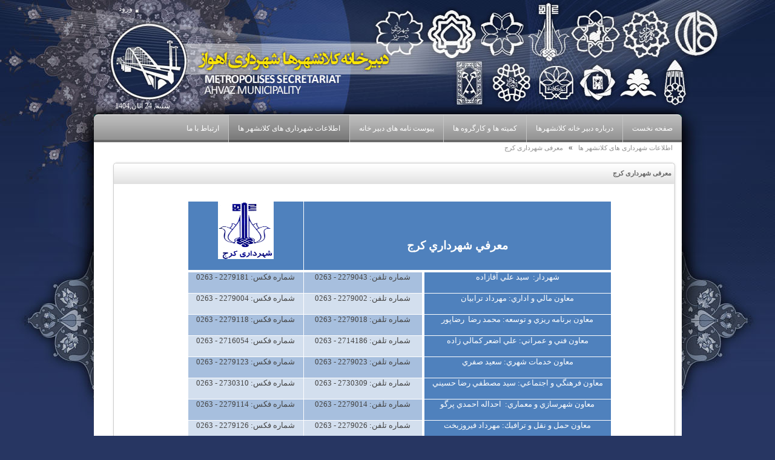

--- FILE ---
content_type: text/html; charset=utf-8
request_url: https://metropolises.ahvaz.ir/%D8%A7%D8%B7%D9%84%D8%A7%D8%B9%D8%A7%D8%AA-%D8%B4%D9%87%D8%B1%D8%AF%D8%A7%D8%B1%DB%8C-%D9%87%D8%A7%DB%8C-%DA%A9%D9%84%D8%A7%D9%86%D8%B4%D9%87%D8%B1-%D9%87%D8%A7/%D9%85%D8%B9%D8%B1%D9%81%DB%8C-%D8%B4%D9%87%D8%B1%D8%AF%D8%A7%D8%B1%DB%8C-%DA%A9%D8%B1%D8%AC
body_size: 85314
content:
<!DOCTYPE HTML PUBLIC "-//W3C//DTD HTML 4.0 Transitional//EN">
<html  lang="fa-IR">
<head id="Head"><meta content="text/html; charset=UTF-8" http-equiv="Content-Type" />
<meta name="REVISIT-AFTER" content="1 DAYS" />
<meta name="RATING" content="GENERAL" />
<meta name="RESOURCE-TYPE" content="DOCUMENT" />
<meta content="text/javascript" http-equiv="Content-Script-Type" />
<meta content="text/css" http-equiv="Content-Style-Type" />
<title>
	معرفی شهرداری کرج
</title><meta id="MetaRobots" name="robots" content="INDEX, FOLLOW" /><link href="/Resources/Shared/stylesheets/dnndefault/7.0.0/default.rtl.css?cdv=372" type="text/css" rel="stylesheet"/><link href="/Portals/_default/Skins/SkinAhvazOtherMetropolises/skin.css?cdv=372" type="text/css" rel="stylesheet"/><link href="/Portals/_default/Containers/versatily_navy/v_silver.css?cdv=372" type="text/css" rel="stylesheet"/><script src="/Resources/libraries/jQuery/03_05_01/jquery.js?cdv=372" type="text/javascript"></script><script src="/Resources/libraries/jQuery-Migrate/03_02_00/jquery-migrate.js?cdv=372" type="text/javascript"></script><script src="/Resources/libraries/jQuery-UI/01_12_01/jquery-ui.js?cdv=372" type="text/javascript"></script></head>
<body id="Body" class="rtl ">

    <form method="post" action="/اطلاعات-شهرداری-های-کلانشهر-ها/معرفی-شهرداری-کرج" id="Form" enctype="multipart/form-data">
<div class="aspNetHidden">
<input type="hidden" name="__EVENTTARGET" id="__EVENTTARGET" value="" />
<input type="hidden" name="__EVENTARGUMENT" id="__EVENTARGUMENT" value="" />
<input type="hidden" name="__VIEWSTATE" id="__VIEWSTATE" value="hXap8KAm13L1uJtBayiPaArEpVa59U4qvzvq5uRutiw1oTWL2+m9scJM9yHg5wjtXEacHYMbdL8Y9FFvYvas34gtWiKXgFv7fqsCKSzSTdDwbIBeQVKqChBZlrZmidOkPzLfJw==" />
</div>

<script type="text/javascript">
//<![CDATA[
var theForm = document.forms['Form'];
if (!theForm) {
    theForm = document.Form;
}
function __doPostBack(eventTarget, eventArgument) {
    if (!theForm.onsubmit || (theForm.onsubmit() != false)) {
        theForm.__EVENTTARGET.value = eventTarget;
        theForm.__EVENTARGUMENT.value = eventArgument;
        theForm.submit();
    }
}
//]]>
</script>


<script src="/WebResource.axd?d=pynGkmcFUV1VIYJ5UFApOHy3eePXWSeRRto4kwyv3Wltq_nR4BM-sQumpwI1&amp;t=637814786020000000" type="text/javascript"></script>


<script type="text/javascript">
//<![CDATA[
var __cultureInfo = {"name":"fa-IR","numberFormat":{"CurrencyDecimalDigits":0,"CurrencyDecimalSeparator":"/","IsReadOnly":false,"CurrencyGroupSizes":[3],"NumberGroupSizes":[3],"PercentGroupSizes":[3],"CurrencyGroupSeparator":",","CurrencySymbol":"","NaNSymbol":"مبهم","CurrencyNegativePattern":3,"NumberNegativePattern":3,"PercentPositivePattern":0,"PercentNegativePattern":0,"NegativeInfinitySymbol":"منهای بی نهایت","NegativeSign":"-","NumberDecimalDigits":2,"NumberDecimalSeparator":".","NumberGroupSeparator":",","CurrencyPositivePattern":0,"PositiveInfinitySymbol":"بی نهایت","PositiveSign":"+","PercentDecimalDigits":2,"PercentDecimalSeparator":"/","PercentGroupSeparator":",","PercentSymbol":"%","PerMilleSymbol":"‰","NativeDigits":["۰","۱","۲","۳","۴","۵","۶","۷","۸","۹"],"DigitSubstitution":0},"dateTimeFormat":{"AMDesignator":"ق.ظ","Calendar":{"MinSupportedDateTime":"\/Date(-42531885000000)\/","MaxSupportedDateTime":"\/Date(253402288199999)\/","AlgorithmType":1,"Eras":[1],"TwoDigitYearMax":99,"IsReadOnly":false},"DateSeparator":"/","FirstDayOfWeek":6,"CalendarWeekRule":0,"FullDateTimePattern":"dddd, dd MMMM,yyyy hh:mm:ss tt","LongDatePattern":"dddd, dd MMMM,yyyy","LongTimePattern":"hh:mm:ss tt","MonthDayPattern":"dd MMMM","PMDesignator":"ب.ظ","RFC1123Pattern":"ddd, dd MMM yyyy HH\u0027:\u0027mm\u0027:\u0027ss \u0027GMT\u0027","ShortDatePattern":"yyyy/MM/dd","ShortTimePattern":"hh:mm tt","SortableDateTimePattern":"yyyy\u0027-\u0027MM\u0027-\u0027dd\u0027T\u0027HH\u0027:\u0027mm\u0027:\u0027ss","TimeSeparator":":","UniversalSortableDateTimePattern":"yyyy\u0027-\u0027MM\u0027-\u0027dd HH\u0027:\u0027mm\u0027:\u0027ss\u0027Z\u0027","YearMonthPattern":"yyyy, MMMM","AbbreviatedDayNames":["ی","د","س","چ","پ","ج","ش"],"ShortestDayNames":["ی","د","س","چ","پ","ج","ش"],"DayNames":["یکشنبه","دوشنبه","ﺳﻪشنبه","چهارشنبه","پنجشنبه","جمعه","شنبه"],"AbbreviatedMonthNames":["فروردین","اردیبهشت","خرداد","تیر","مرداد","شهریور","مهر","آبان","آذر","دی","بهمن","اسفند",""],"MonthNames":["فروردین","اردیبهشت","خرداد","تیر","مرداد","شهریور","مهر","آبان","آذر","دی","بهمن","اسفند",""],"IsReadOnly":false,"NativeCalendarName":"","AbbreviatedMonthGenitiveNames":["فروردین","اردیبهشت","خرداد","تیر","مرداد","شهریور","مهر","آبان","آذر","دی","بهمن","اسفند",""],"MonthGenitiveNames":["فروردین","اردیبهشت","خرداد","تیر","مرداد","شهریور","مهر","آبان","آذر","دی","بهمن","اسفند",""]},"eras":[1,"A.D.",null,0]};//]]>
</script>

<script src="/ScriptResource.axd?d=NJmAwtEo3IrsqlqYjdCYfGh1NLYuUF6a81DmlpQYxVCl5_NDjpf21G8ZmU6YE4MgUtxqImyp3Fo-wsCpXNSGTZMDlWBEYVxNA8W6-IFA28OxrawOYE28jwTQ9pqqxmUe0P7nhg2&amp;t=49337fe8" type="text/javascript"></script>
<script src="/ScriptResource.axd?d=dwY9oWetJoKsGhRZYSDHjChX9yrOd2XFeIDs8cHFSPivKNJC6ZdXRcxXnHMUv-4tWaPhg3dM38dX8obay4EUQHYUA_0im3TzoaTCjnvqRoFEI_3wWHF935nePJf-aqFqF0AsxG5Twzi4CsaR0&amp;t=49337fe8" type="text/javascript"></script>
<div class="aspNetHidden">

	<input type="hidden" name="__VIEWSTATEGENERATOR" id="__VIEWSTATEGENERATOR" value="CA0B0334" />
	<input type="hidden" name="__VIEWSTATEENCRYPTED" id="__VIEWSTATEENCRYPTED" value="" />
	<input type="hidden" name="__EVENTVALIDATION" id="__EVENTVALIDATION" value="eLcaiPAEV2Dx0j5tOzoxyHR2VFTd6FTIzvycukFxfFnVwEjCf5w3lgm9KVcvimp2IZZBJvOU6EC7phbEF33GnPY5/J3ioZFYj8c4H0CQe9o5ddzX" />
</div><script src="/js/dnn.modalpopup.js?cdv=372" type="text/javascript"></script><script src="/Resources/Shared/Scripts/jquery/jquery.hoverIntent.min.js?cdv=372" type="text/javascript"></script><script src="/js/dnncore.js?cdv=372" type="text/javascript"></script><script src="/Portals/_default/Skins/SkinAhvazOtherMetropolises/StandardMenu/StandardMenu.js?cdv=372" type="text/javascript"></script><script src="/Resources/Shared/Scripts/dnn.jquery.js?cdv=372" type="text/javascript"></script>
<script type="text/javascript">
//<![CDATA[
Sys.WebForms.PageRequestManager._initialize('ScriptManager', 'Form', [], [], [], 90, '');
//]]>
</script>

        
        
        

<div align="center" class="OuterDiv">

    <div class="headercontiner">
        <div class="header">
            <div class="loginregister">
                <a id="dnn_dnnLOGIN_loginLink" title="ورود" class="LOGIN_object" rel="nofollow" onclick="return dnnModal.show(&#39;https://metropolises.ahvaz.ir/Login?returnurl=/%D8%A7%D8%B7%D9%84%D8%A7%D8%B9%D8%A7%D8%AA-%D8%B4%D9%87%D8%B1%D8%AF%D8%A7%D8%B1%DB%8C-%D9%87%D8%A7%DB%8C-%DA%A9%D9%84%D8%A7%D9%86%D8%B4%D9%87%D8%B1-%D9%87%D8%A7/%D9%85%D8%B9%D8%B1%D9%81%DB%8C-%D8%B4%D9%87%D8%B1%D8%AF%D8%A7%D8%B1%DB%8C-%DA%A9%D8%B1%D8%AC&amp;popUp=true&#39;,/*showReturn*/true,300,650,true,&#39;&#39;)" href="https://metropolises.ahvaz.ir/Login?returnurl=%2f%d8%a7%d8%b7%d9%84%d8%a7%d8%b9%d8%a7%d8%aa-%d8%b4%d9%87%d8%b1%d8%af%d8%a7%d8%b1%db%8c-%d9%87%d8%a7%db%8c-%da%a9%d9%84%d8%a7%d9%86%d8%b4%d9%87%d8%b1-%d9%87%d8%a7%2f%d9%85%d8%b9%d8%b1%d9%81%db%8c-%d8%b4%d9%87%d8%b1%d8%af%d8%a7%d8%b1%db%8c-%da%a9%d8%b1%d8%ac">ورود</a>

                &nbsp;
            

            </div>
            <div class="dateholder">
                <span id="dnn_CURRENTDATE_lblDate" class="DATE_object">شنبه, 24 آبان,1404</span>

            </div>
        </div>
        <div class="menucontainer">
      <div class="col-sm-10">      <div id="standardMenu">
  <ul class="rootMenu">
    <li class="item first child-1"><a href="https://metropolises.ahvaz.ir/" target=""><span>صفحه نخست</span></a><div class="setHover"></div>
      <div class="setHover02"></div>
    </li>
    <li class="item haschild child-2"><a href="https://metropolises.ahvaz.ir/%D8%AF%D8%B1%D8%A8%D8%A7%D8%B1%D9%87-%D8%AF%D8%A8%DB%8C%D8%B1-%D8%AE%D8%A7%D9%86%D9%87-%DA%A9%D9%84%D8%A7%D9%86%D8%B4%D9%87%D8%B1%D9%87%D8%A7" target=""><span>درباره دبیر خانه کلانشهرها<i class="navarrow"></i></span></a><div class="setHover"></div>
      <div class="setHover02"></div>
      <div class="subMenu">
        <ul>
          <li class="item first child-1"><a href="https://metropolises.ahvaz.ir/%D8%AF%D8%B1%D8%A8%D8%A7%D8%B1%D9%87-%D8%AF%D8%A8%DB%8C%D8%B1-%D8%AE%D8%A7%D9%86%D9%87-%DA%A9%D9%84%D8%A7%D9%86%D8%B4%D9%87%D8%B1%D9%87%D8%A7/%D9%85%D8%B9%D8%B1%D9%81%DB%8C-%D9%85%D8%B3%D8%A6%D9%88%D9%84-%D8%AF%D8%A8%DB%8C%D8%B1-%D8%AE%D8%A7%D9%86%D9%87" target=""><span>معرفی مسئول دبیر خانه</span></a></li>
          <li class="item child-2"><a href="https://metropolises.ahvaz.ir/%D8%AF%D8%B1%D8%A8%D8%A7%D8%B1%D9%87-%D8%AF%D8%A8%DB%8C%D8%B1-%D8%AE%D8%A7%D9%86%D9%87-%DA%A9%D9%84%D8%A7%D9%86%D8%B4%D9%87%D8%B1%D9%87%D8%A7/%D8%B4%D8%B1%D8%AD-%D9%88%D8%B8%D8%A7%DB%8C%D9%81-%D8%AF%D8%A8%DB%8C%D8%B1-%D8%AE%D8%A7%D9%86%D9%87" target=""><span>شرح وظایف دبیر خانه</span></a></li>
          <li class="item child-3"><a href="https://metropolises.ahvaz.ir/%D8%AF%D8%B1%D8%A8%D8%A7%D8%B1%D9%87-%D8%AF%D8%A8%DB%8C%D8%B1-%D8%AE%D8%A7%D9%86%D9%87-%DA%A9%D9%84%D8%A7%D9%86%D8%B4%D9%87%D8%B1%D9%87%D8%A7/%D8%AA%D8%A7%D8%B1%DB%8C%D8%AE%DA%86%D9%87-%D8%B4%DA%A9%D9%84-%DA%AF%DB%8C%D8%B1%DB%8C" target=""><span>تاریخچه شکل گیری</span></a></li>
          <li class="item child-4"><a href="https://metropolises.ahvaz.ir/%D8%AF%D8%B1%D8%A8%D8%A7%D8%B1%D9%87-%D8%AF%D8%A8%DB%8C%D8%B1-%D8%AE%D8%A7%D9%86%D9%87-%DA%A9%D9%84%D8%A7%D9%86%D8%B4%D9%87%D8%B1%D9%87%D8%A7/%D8%B4%D8%A7%D8%AE%D8%B5-%D9%87%D8%A7%DB%8C-%DA%A9%D9%84%D8%A7%D9%86%D8%B4%D9%87%D8%B1-%D9%87%D8%A7" target=""><span>شاخص های کلانشهر ها</span></a></li>
          <li class="item last child-5"><a href="https://metropolises.ahvaz.ir/%D8%AF%D8%B1%D8%A8%D8%A7%D8%B1%D9%87-%D8%AF%D8%A8%DB%8C%D8%B1-%D8%AE%D8%A7%D9%86%D9%87-%DA%A9%D9%84%D8%A7%D9%86%D8%B4%D9%87%D8%B1%D9%87%D8%A7/%D8%A7%D9%87%D8%AF%D8%A7%D9%81-%D8%B4%DA%A9%D9%84-%DA%AF%DB%8C%D8%B1%DB%8C" target=""><span>اهداف شکل گیری</span></a></li>
        </ul>
      </div>
    </li>
    <li class="item haschild child-3"><a href="https://metropolises.ahvaz.ir/%DA%A9%D9%85%DB%8C%D8%AA%D9%87-%D9%87%D8%A7-%D9%88-%DA%A9%D8%A7%D8%B1%DA%AF%D8%B1%D9%88%D9%87-%D9%87%D8%A7" target=""><span>کمیته ها و کارگروه ها<i class="navarrow"></i></span></a><div class="setHover"></div>
      <div class="setHover02"></div>
      <div class="subMenu">
        <ul>
          <li class="item first haschild child-1"><a><span>کمیته تخصصی معاونان مالی و اداری<i class="subarrow"></i></span></a><ul class="level1">
              <li class="item first child-1"><a href="https://metropolises.ahvaz.ir/%DA%A9%D9%85%DB%8C%D8%AA%D9%87-%D9%87%D8%A7-%D9%88-%DA%A9%D8%A7%D8%B1%DA%AF%D8%B1%D9%88%D9%87-%D9%87%D8%A7/%DA%A9%D9%85%DB%8C%D8%AA%D9%87-%D8%AA%D8%AE%D8%B5%D8%B5%DB%8C-%D9%85%D8%B9%D8%A7%D9%88%D9%86%D8%A7%D9%86-%D9%85%D8%A7%D9%84%DB%8C-%D9%88-%D8%A7%D8%AF%D8%A7%D8%B1%DB%8C/%D8%B4%D8%B1%D8%AD-%D9%88%D8%B8%D8%A7%DB%8C%D9%81" target=""><span>شرح وظایف</span></a></li>
              <li class="item child-2"><a href="https://metropolises.ahvaz.ir/%DA%A9%D9%85%DB%8C%D8%AA%D9%87-%D9%87%D8%A7-%D9%88-%DA%A9%D8%A7%D8%B1%DA%AF%D8%B1%D9%88%D9%87-%D9%87%D8%A7/%DA%A9%D9%85%DB%8C%D8%AA%D9%87-%D8%AA%D8%AE%D8%B5%D8%B5%DB%8C-%D9%85%D8%B9%D8%A7%D9%88%D9%86%D8%A7%D9%86-%D9%85%D8%A7%D9%84%DB%8C-%D9%88-%D8%A7%D8%AF%D8%A7%D8%B1%DB%8C/%D9%87%D9%85%D8%A7%DB%8C%D8%B4-%D9%87%D8%A7" target=""><span>همایش ها</span></a></li>
              <li class="item last child-3"><a href="https://metropolises.ahvaz.ir/%DA%A9%D9%85%DB%8C%D8%AA%D9%87-%D9%87%D8%A7-%D9%88-%DA%A9%D8%A7%D8%B1%DA%AF%D8%B1%D9%88%D9%87-%D9%87%D8%A7/%DA%A9%D9%85%DB%8C%D8%AA%D9%87-%D8%AA%D8%AE%D8%B5%D8%B5%DB%8C-%D9%85%D8%B9%D8%A7%D9%88%D9%86%D8%A7%D9%86-%D9%85%D8%A7%D9%84%DB%8C-%D9%88-%D8%A7%D8%AF%D8%A7%D8%B1%DB%8C/%D8%A7%D8%B3%D8%A7%D9%85%DB%8C-%D9%85%D8%B9%D8%A7%D9%88%D9%86%DB%8C%D9%86-%D9%88-%D9%85%D8%AF%DB%8C%D8%B1%D8%A7%D9%86-%D8%B4%D9%87%D8%B1%D8%AF%D8%A7%D8%B1%DB%8C-%D9%87%D8%A7%DB%8C-%DA%A9%D9%84%D8%A7%D9%86%D8%B4%D9%87%D8%B1" target=""><span>اسامی معاونین و مدیران شهرداری های کلانشهر</span></a></li>
            </ul>
          </li>
          <li class="item last haschild child-2"><a><span>کمیته ویژه مدیران سرمایه گذاری و مشارکت ها<i class="subarrow"></i></span></a><ul class="level1">
              <li class="item first child-1"><a href="https://metropolises.ahvaz.ir/%DA%A9%D9%85%DB%8C%D8%AA%D9%87-%D9%87%D8%A7-%D9%88-%DA%A9%D8%A7%D8%B1%DA%AF%D8%B1%D9%88%D9%87-%D9%87%D8%A7/%DA%A9%D9%85%DB%8C%D8%AA%D9%87-%D9%88%DB%8C%DA%98%D9%87-%D9%85%D8%AF%DB%8C%D8%B1%D8%A7%D9%86-%D8%B3%D8%B1%D9%85%D8%A7%DB%8C%D9%87-%DA%AF%D8%B0%D8%A7%D8%B1%DB%8C-%D9%88-%D9%85%D8%B4%D8%A7%D8%B1%DA%A9%D8%AA-%D9%87%D8%A7/%D9%85%D9%82%D8%B1%D8%B1%D8%A7%D8%AA" target=""><span>مقررات</span></a></li>
              <li class="item child-2"><a href="https://metropolises.ahvaz.ir/%DA%A9%D9%85%DB%8C%D8%AA%D9%87-%D9%87%D8%A7-%D9%88-%DA%A9%D8%A7%D8%B1%DA%AF%D8%B1%D9%88%D9%87-%D9%87%D8%A7/%DA%A9%D9%85%DB%8C%D8%AA%D9%87-%D9%88%DB%8C%DA%98%D9%87-%D9%85%D8%AF%DB%8C%D8%B1%D8%A7%D9%86-%D8%B3%D8%B1%D9%85%D8%A7%DB%8C%D9%87-%DA%AF%D8%B0%D8%A7%D8%B1%DB%8C-%D9%88-%D9%85%D8%B4%D8%A7%D8%B1%DA%A9%D8%AA-%D9%87%D8%A7/%D9%85%D8%B1%D8%A7%D8%AD%D9%84-%D8%B3%D8%B1%D9%85%D8%A7%DB%8C%D9%87-%DA%AF%D8%B0%D8%A7%D8%B1%DB%8C" target=""><span>مراحل سرمایه گذاری </span></a></li>
              <li class="item last child-3"><a href="https://metropolises.ahvaz.ir/%DA%A9%D9%85%DB%8C%D8%AA%D9%87-%D9%87%D8%A7-%D9%88-%DA%A9%D8%A7%D8%B1%DA%AF%D8%B1%D9%88%D9%87-%D9%87%D8%A7/%DA%A9%D9%85%DB%8C%D8%AA%D9%87-%D9%88%DB%8C%DA%98%D9%87-%D9%85%D8%AF%DB%8C%D8%B1%D8%A7%D9%86-%D8%B3%D8%B1%D9%85%D8%A7%DB%8C%D9%87-%DA%AF%D8%B0%D8%A7%D8%B1%DB%8C-%D9%88-%D9%85%D8%B4%D8%A7%D8%B1%DA%A9%D8%AA-%D9%87%D8%A7/%D9%86%D8%B4%D8%B3%D8%AA-%D9%87%D8%A7" target=""><span>نشست ها</span></a></li>
            </ul>
          </li>
        </ul>
      </div>
    </li>
    <li class="item haschild child-4"><a href="https://metropolises.ahvaz.ir/%D9%BE%DB%8C%D9%88%D8%B3%D8%AA-%D9%86%D8%A7%D9%85%D9%87-%D9%87%D8%A7%DB%8C-%D8%AF%D8%A8%DB%8C%D8%B1-%D8%AE%D8%A7%D9%86%D9%87" target=""><span>پیوست نامه های دبیر خانه <i class="navarrow"></i></span></a><div class="setHover"></div>
      <div class="setHover02"></div>
      <div class="subMenu">
        <ul>
          <li class="item first last child-1"><a href="https://metropolises.ahvaz.ir/%D9%BE%DB%8C%D9%88%D8%B3%D8%AA-%D9%86%D8%A7%D9%85%D9%87-%D9%87%D8%A7%DB%8C-%D8%AF%D8%A8%DB%8C%D8%B1-%D8%AE%D8%A7%D9%86%D9%87/%D9%86%D8%A7%D9%85%D9%87-%D9%87%D8%A7%DB%8C-%D9%BE%DB%8C%D9%88%D8%B3%D8%AA%DB%8C-%D8%AF%D8%A8%DB%8C%D8%B1%D8%AE%D8%A7%D9%86%D9%87" target=""><span>نامه های پیوستی دبیرخانه</span></a></li>
        </ul>
      </div>
    </li>
    <li class="item breadcrumb haschild child-5"><a><span>اطلاعات شهرداری های کلانشهر ها<i class="navarrow"></i></span></a><div class="setHover"></div>
      <div class="setHover02"></div>
      <div class="subMenu">
        <ul>
          <li class="item first child-1"><a href="https://metropolises.ahvaz.ir/%D8%A7%D8%B7%D9%84%D8%A7%D8%B9%D8%A7%D8%AA-%D8%B4%D9%87%D8%B1%D8%AF%D8%A7%D8%B1%DB%8C-%D9%87%D8%A7%DB%8C-%DA%A9%D9%84%D8%A7%D9%86%D8%B4%D9%87%D8%B1-%D9%87%D8%A7/%D9%85%D8%B9%D8%B1%D9%81%DB%8C-%D8%B4%D9%87%D8%B1%D8%AF%D8%A7%D8%B1%DB%8C-%D8%A7%D9%87%D9%88%D8%A7%D8%B2" target=""><span>معرفی شهرداری اهواز</span></a></li>
          <li class="item selected breadcrumb child-2"><a href="https://metropolises.ahvaz.ir/%D8%A7%D8%B7%D9%84%D8%A7%D8%B9%D8%A7%D8%AA-%D8%B4%D9%87%D8%B1%D8%AF%D8%A7%D8%B1%DB%8C-%D9%87%D8%A7%DB%8C-%DA%A9%D9%84%D8%A7%D9%86%D8%B4%D9%87%D8%B1-%D9%87%D8%A7/%D9%85%D8%B9%D8%B1%D9%81%DB%8C-%D8%B4%D9%87%D8%B1%D8%AF%D8%A7%D8%B1%DB%8C-%DA%A9%D8%B1%D8%AC" target=""><span>معرفی شهرداری کرج</span></a></li>
          <li class="item child-3"><a href="https://metropolises.ahvaz.ir/%D8%A7%D8%B7%D9%84%D8%A7%D8%B9%D8%A7%D8%AA-%D8%B4%D9%87%D8%B1%D8%AF%D8%A7%D8%B1%DB%8C-%D9%87%D8%A7%DB%8C-%DA%A9%D9%84%D8%A7%D9%86%D8%B4%D9%87%D8%B1-%D9%87%D8%A7/%D9%85%D8%B9%D8%B1%D9%81%DB%8C-%D8%B4%D9%87%D8%B1%D8%AF%D8%A7%D8%B1%DB%8C-%D8%A7%D8%B5%D9%81%D9%87%D8%A7%D9%86" target=""><span>معرفی شهرداری اصفهان</span></a></li>
          <li class="item child-4"><a href="https://metropolises.ahvaz.ir/%D8%A7%D8%B7%D9%84%D8%A7%D8%B9%D8%A7%D8%AA-%D8%B4%D9%87%D8%B1%D8%AF%D8%A7%D8%B1%DB%8C-%D9%87%D8%A7%DB%8C-%DA%A9%D9%84%D8%A7%D9%86%D8%B4%D9%87%D8%B1-%D9%87%D8%A7/%D9%85%D8%B9%D8%B1%D9%81%DB%8C-%D8%B4%D9%87%D8%B1%D8%AF%D8%A7%D8%B1%DB%8C-%D8%AA%D8%A8%D8%B1%DB%8C%D8%B2" target=""><span>معرفی شهرداری تبریز</span></a></li>
          <li class="item child-5"><a href="https://metropolises.ahvaz.ir/%D8%A7%D8%B7%D9%84%D8%A7%D8%B9%D8%A7%D8%AA-%D8%B4%D9%87%D8%B1%D8%AF%D8%A7%D8%B1%DB%8C-%D9%87%D8%A7%DB%8C-%DA%A9%D9%84%D8%A7%D9%86%D8%B4%D9%87%D8%B1-%D9%87%D8%A7/%D9%85%D8%B9%D8%B1%D9%81%DB%8C-%D8%B4%D9%87%D8%B1%D8%AF%D8%A7%D8%B1%DB%8C-%D8%AA%D9%87%D8%B1%D8%A7%D9%86" target=""><span>معرفی شهرداری تهران</span></a></li>
          <li class="item child-6"><a href="https://metropolises.ahvaz.ir/%D8%A7%D8%B7%D9%84%D8%A7%D8%B9%D8%A7%D8%AA-%D8%B4%D9%87%D8%B1%D8%AF%D8%A7%D8%B1%DB%8C-%D9%87%D8%A7%DB%8C-%DA%A9%D9%84%D8%A7%D9%86%D8%B4%D9%87%D8%B1-%D9%87%D8%A7/%D9%85%D8%B9%D8%B1%D9%81%DB%8C-%D8%B4%D9%87%D8%B1%D8%AF%D8%A7%D8%B1%DB%8C-%D8%B4%DB%8C%D8%B1%D8%A7%D8%B2" target=""><span>معرفی شهرداری شیراز</span></a></li>
          <li class="item last child-7"><a href="https://metropolises.ahvaz.ir/%D8%A7%D8%B7%D9%84%D8%A7%D8%B9%D8%A7%D8%AA-%D8%B4%D9%87%D8%B1%D8%AF%D8%A7%D8%B1%DB%8C-%D9%87%D8%A7%DB%8C-%DA%A9%D9%84%D8%A7%D9%86%D8%B4%D9%87%D8%B1-%D9%87%D8%A7/%D9%85%D8%B9%D8%B1%D9%81%DB%8C-%D8%B4%D9%87%D8%B1%D8%AF%D8%A7%D8%B1%DB%8C-%D9%82%D9%85" target=""><span>معرفی شهرداری قم</span></a></li>
        </ul>
      </div>
    </li>
    <li class="item last child-6"><a href="https://metropolises.ahvaz.ir/%D8%A7%D8%B1%D8%AA%D8%A8%D8%A7%D8%B7-%D8%A8%D8%A7-%D9%85%D8%A7" target=""><span>ارتباط با ما</span></a><div class="setHover"></div>
      <div class="setHover02"></div>
    </li>
  </ul>
</div></div>
        </div>
        <div class="breadcrumbcontainer" style="text-align:right;margin-right:15px;">
            <span id="dnn_dnnBREADCRUMB_lblBreadCrumb" itemprop="breadcrumb" itemscope="" itemtype="https://schema.org/breadcrumb"><span itemscope itemtype="http://schema.org/BreadcrumbList"><span><span class="BREADCRUMBS_object">اطلاعات شهرداری های کلانشهر ها</span></span>   »   <span itemprop="itemListElement" itemscope itemtype="http://schema.org/ListItem"><a href="https://metropolises.ahvaz.ir/اطلاعات-شهرداری-های-کلانشهر-ها/معرفی-شهرداری-کرج" class="BREADCRUMBS_object" itemprop="item"><span itemprop="name">معرفی شهرداری کرج</span></a><meta itemprop="position" content="1" /></span></span></span>
        </div>
    </div>

    <table width="971" cellpadding="0" cellspacing="0" bgcolor="#FFFFFF" class="panes">
	    <tr>
		    <td valign="top" class="PanesTD">
			    <table align="center" width="960" cellpadding="0" cellspacing="0">
				    <tr>
					    
				    </tr>
				    <tr>
					    
					    <td width="74%" class="PaneCenter" valign="top"><div id="dnn_ContentPane"><div class="DnnModule DnnModule-DNN_HTML DnnModule-4417"><a name="4417"></a>

<!-- ImageReady Slices (SNAG_Program-0002.png) -->
<table width="100%" height="4" border="0" align="center" cellpadding="0" cellspacing="0">
    <tr>
        <td height="4">
            &nbsp;</td>
    </tr>
</table>
<table width="99%" height="60" border="0" align="center" cellpadding="0" cellspacing="0" id="Table_01">
    <tr>
        <td width="10" height="44">
            <img src="/portals/_default/Containers/versatily_navy/images/style1_01.gif" width="10" height="44" alt="">
        </td>
        <td height="44" background="/portals/_default/Containers/versatily_navy/images/style1_02.gif">
            <span id="dnn_ctr4417_dnnTITLE_titleLabel" class="Titlesilver">معرفی شهرداری کرج</span>



        </td>
        <td width="9" height="44">
            <img src="/portals/_default/Containers/versatily_navy/images/style1_03.gif" width="9" height="44" alt="">
        </td>
    </tr>
    <tr>
        <td width="10" height="8" background="/portals/_default/Containers/versatily_navy/images/style1_04.gif">
            <img src="/portals/_default/Containers/versatily_navy/images/spacer.gif" width="6" height="8" alt="">
        </td>
        <td>
            <table width="99%" height="4" border="0" align="center" cellpadding="0" cellspacing="0">
                <tr>
                    <td height="4">
                        <img src="/portals/_default/Containers/versatily_navy/images/spacer.gif" width="6" height="5" alt=""></td>
                </tr>
            </table>
            <table width="98%" border="0" align="center" cellpadding="0" cellspacing="0">
                <tr>
                    <td id="dnn_ctr4417_ContentPane" valign="top" align="right" style="padding-bottom: 8px; padding-top: 0px; padding-left: 8px; padding-right: 8px;"><!-- Start_Module_4417 --><div id="dnn_ctr4417_ModuleContent" class="DNNModuleContent ModDNNHTMLC">
	<div id="dnn_ctr4417_HtmlModule_lblContent" class="Normal">
	<p style="text-align: center;"><!--[if !mso]>
<style>
v\:* {behavior:url(#default#VML);}
o\:* {behavior:url(#default#VML);}
w\:* {behavior:url(#default#VML);}
.shape {behavior:url(#default#VML);}
</style>
<![endif]--></p>
<p style="text-align: center;"><!--[if gte mso 9]><xml>
<w:WordDocument>
<w:View>Normal</w:View>
<w:Zoom>0</w:Zoom>
<w:TrackMoves>false</w:TrackMoves>
<w:TrackFormatting />
<w:PunctuationKerning />
<w:ValidateAgainstSchemas />
<w:SaveIfXMLInvalid>false</w:SaveIfXMLInvalid>
<w:IgnoreMixedContent>false</w:IgnoreMixedContent>
<w:AlwaysShowPlaceholderText>false</w:AlwaysShowPlaceholderText>
<w:DoNotPromoteQF />
<w:LidThemeOther>EN-US</w:LidThemeOther>
<w:LidThemeAsian>X-NONE</w:LidThemeAsian>
<w:LidThemeComplexScript>AR-SA</w:LidThemeComplexScript>
<w:Compatibility>
<w:BreakWrappedTables />
<w:SnapToGridInCell />
<w:WrapTextWithPunct />
<w:UseAsianBreakRules />
<w:DontGrowAutofit />
<w:SplitPgBreakAndParaMark />
<w:DontVertAlignCellWithSp />
<w:DontBreakConstrainedForcedTables />
<w:DontVertAlignInTxbx />
<w:Word11KerningPairs />
<w:CachedColBalance />
</w:Compatibility>
<m:mathPr>
<m:mathFont m:val="Cambria Math" />
<m:brkBin m:val="before" />
<m:brkBinSub m:val="--" />
<m:smallFrac m:val="off" />
<m:dispDef />
<m:lMargin m:val="0" />
<m:rMargin m:val="0" />
<m:defJc m:val="centerGroup" />
<m:wrapIndent m:val="1440" />
<m:intLim m:val="subSup" />
<m:naryLim m:val="undOvr" />
</m:mathPr></w:WordDocument>
</xml><![endif]--><!--[if gte mso 9]><xml>
<w:LatentStyles DefLockedState="false" DefUnhideWhenUsed="true"
DefSemiHidden="true" DefQFormat="false" DefPriority="99"
LatentStyleCount="267">
<w:LsdException Locked="false" Priority="0" SemiHidden="false"
UnhideWhenUsed="false" QFormat="true" Name="Normal" />
<w:LsdException Locked="false" Priority="9" SemiHidden="false"
UnhideWhenUsed="false" QFormat="true" Name="heading 1" />
<w:LsdException Locked="false" Priority="9" QFormat="true" Name="heading 2" />
<w:LsdException Locked="false" Priority="9" QFormat="true" Name="heading 3" />
<w:LsdException Locked="false" Priority="9" QFormat="true" Name="heading 4" />
<w:LsdException Locked="false" Priority="9" QFormat="true" Name="heading 5" />
<w:LsdException Locked="false" Priority="9" QFormat="true" Name="heading 6" />
<w:LsdException Locked="false" Priority="9" QFormat="true" Name="heading 7" />
<w:LsdException Locked="false" Priority="9" QFormat="true" Name="heading 8" />
<w:LsdException Locked="false" Priority="9" QFormat="true" Name="heading 9" />
<w:LsdException Locked="false" Priority="39" Name="toc 1" />
<w:LsdException Locked="false" Priority="39" Name="toc 2" />
<w:LsdException Locked="false" Priority="39" Name="toc 3" />
<w:LsdException Locked="false" Priority="39" Name="toc 4" />
<w:LsdException Locked="false" Priority="39" Name="toc 5" />
<w:LsdException Locked="false" Priority="39" Name="toc 6" />
<w:LsdException Locked="false" Priority="39" Name="toc 7" />
<w:LsdException Locked="false" Priority="39" Name="toc 8" />
<w:LsdException Locked="false" Priority="39" Name="toc 9" />
<w:LsdException Locked="false" Priority="35" QFormat="true" Name="caption" />
<w:LsdException Locked="false" Priority="10" SemiHidden="false"
UnhideWhenUsed="false" QFormat="true" Name="Title" />
<w:LsdException Locked="false" Priority="1" Name="Default Paragraph Font" />
<w:LsdException Locked="false" Priority="11" SemiHidden="false"
UnhideWhenUsed="false" QFormat="true" Name="Subtitle" />
<w:LsdException Locked="false" Priority="22" SemiHidden="false"
UnhideWhenUsed="false" QFormat="true" Name="Strong" />
<w:LsdException Locked="false" Priority="20" SemiHidden="false"
UnhideWhenUsed="false" QFormat="true" Name="Emphasis" />
<w:LsdException Locked="false" Priority="59" SemiHidden="false"
UnhideWhenUsed="false" Name="Table Grid" />
<w:LsdException Locked="false" UnhideWhenUsed="false" Name="Placeholder Text" />
<w:LsdException Locked="false" Priority="1" SemiHidden="false"
UnhideWhenUsed="false" QFormat="true" Name="No Spacing" />
<w:LsdException Locked="false" Priority="60" SemiHidden="false"
UnhideWhenUsed="false" Name="Light Shading" />
<w:LsdException Locked="false" Priority="61" SemiHidden="false"
UnhideWhenUsed="false" Name="Light List" />
<w:LsdException Locked="false" Priority="62" SemiHidden="false"
UnhideWhenUsed="false" Name="Light Grid" />
<w:LsdException Locked="false" Priority="63" SemiHidden="false"
UnhideWhenUsed="false" Name="Medium Shading 1" />
<w:LsdException Locked="false" Priority="64" SemiHidden="false"
UnhideWhenUsed="false" Name="Medium Shading 2" />
<w:LsdException Locked="false" Priority="65" SemiHidden="false"
UnhideWhenUsed="false" Name="Medium List 1" />
<w:LsdException Locked="false" Priority="66" SemiHidden="false"
UnhideWhenUsed="false" Name="Medium List 2" />
<w:LsdException Locked="false" Priority="67" SemiHidden="false"
UnhideWhenUsed="false" Name="Medium Grid 1" />
<w:LsdException Locked="false" Priority="68" SemiHidden="false"
UnhideWhenUsed="false" Name="Medium Grid 2" />
<w:LsdException Locked="false" Priority="69" SemiHidden="false"
UnhideWhenUsed="false" Name="Medium Grid 3" />
<w:LsdException Locked="false" Priority="70" SemiHidden="false"
UnhideWhenUsed="false" Name="Dark List" />
<w:LsdException Locked="false" Priority="71" SemiHidden="false"
UnhideWhenUsed="false" Name="Colorful Shading" />
<w:LsdException Locked="false" Priority="72" SemiHidden="false"
UnhideWhenUsed="false" Name="Colorful List" />
<w:LsdException Locked="false" Priority="73" SemiHidden="false"
UnhideWhenUsed="false" Name="Colorful Grid" />
<w:LsdException Locked="false" Priority="60" SemiHidden="false"
UnhideWhenUsed="false" Name="Light Shading Accent 1" />
<w:LsdException Locked="false" Priority="61" SemiHidden="false"
UnhideWhenUsed="false" Name="Light List Accent 1" />
<w:LsdException Locked="false" Priority="62" SemiHidden="false"
UnhideWhenUsed="false" Name="Light Grid Accent 1" />
<w:LsdException Locked="false" Priority="63" SemiHidden="false"
UnhideWhenUsed="false" Name="Medium Shading 1 Accent 1" />
<w:LsdException Locked="false" Priority="64" SemiHidden="false"
UnhideWhenUsed="false" Name="Medium Shading 2 Accent 1" />
<w:LsdException Locked="false" Priority="65" SemiHidden="false"
UnhideWhenUsed="false" Name="Medium List 1 Accent 1" />
<w:LsdException Locked="false" UnhideWhenUsed="false" Name="Revision" />
<w:LsdException Locked="false" Priority="34" SemiHidden="false"
UnhideWhenUsed="false" QFormat="true" Name="List Paragraph" />
<w:LsdException Locked="false" Priority="29" SemiHidden="false"
UnhideWhenUsed="false" QFormat="true" Name="Quote" />
<w:LsdException Locked="false" Priority="30" SemiHidden="false"
UnhideWhenUsed="false" QFormat="true" Name="Intense Quote" />
<w:LsdException Locked="false" Priority="66" SemiHidden="false"
UnhideWhenUsed="false" Name="Medium List 2 Accent 1" />
<w:LsdException Locked="false" Priority="67" SemiHidden="false"
UnhideWhenUsed="false" Name="Medium Grid 1 Accent 1" />
<w:LsdException Locked="false" Priority="68" SemiHidden="false"
UnhideWhenUsed="false" Name="Medium Grid 2 Accent 1" />
<w:LsdException Locked="false" Priority="69" SemiHidden="false"
UnhideWhenUsed="false" Name="Medium Grid 3 Accent 1" />
<w:LsdException Locked="false" Priority="70" SemiHidden="false"
UnhideWhenUsed="false" Name="Dark List Accent 1" />
<w:LsdException Locked="false" Priority="71" SemiHidden="false"
UnhideWhenUsed="false" Name="Colorful Shading Accent 1" />
<w:LsdException Locked="false" Priority="72" SemiHidden="false"
UnhideWhenUsed="false" Name="Colorful List Accent 1" />
<w:LsdException Locked="false" Priority="73" SemiHidden="false"
UnhideWhenUsed="false" Name="Colorful Grid Accent 1" />
<w:LsdException Locked="false" Priority="60" SemiHidden="false"
UnhideWhenUsed="false" Name="Light Shading Accent 2" />
<w:LsdException Locked="false" Priority="61" SemiHidden="false"
UnhideWhenUsed="false" Name="Light List Accent 2" />
<w:LsdException Locked="false" Priority="62" SemiHidden="false"
UnhideWhenUsed="false" Name="Light Grid Accent 2" />
<w:LsdException Locked="false" Priority="63" SemiHidden="false"
UnhideWhenUsed="false" Name="Medium Shading 1 Accent 2" />
<w:LsdException Locked="false" Priority="64" SemiHidden="false"
UnhideWhenUsed="false" Name="Medium Shading 2 Accent 2" />
<w:LsdException Locked="false" Priority="65" SemiHidden="false"
UnhideWhenUsed="false" Name="Medium List 1 Accent 2" />
<w:LsdException Locked="false" Priority="66" SemiHidden="false"
UnhideWhenUsed="false" Name="Medium List 2 Accent 2" />
<w:LsdException Locked="false" Priority="67" SemiHidden="false"
UnhideWhenUsed="false" Name="Medium Grid 1 Accent 2" />
<w:LsdException Locked="false" Priority="68" SemiHidden="false"
UnhideWhenUsed="false" Name="Medium Grid 2 Accent 2" />
<w:LsdException Locked="false" Priority="69" SemiHidden="false"
UnhideWhenUsed="false" Name="Medium Grid 3 Accent 2" />
<w:LsdException Locked="false" Priority="70" SemiHidden="false"
UnhideWhenUsed="false" Name="Dark List Accent 2" />
<w:LsdException Locked="false" Priority="71" SemiHidden="false"
UnhideWhenUsed="false" Name="Colorful Shading Accent 2" />
<w:LsdException Locked="false" Priority="72" SemiHidden="false"
UnhideWhenUsed="false" Name="Colorful List Accent 2" />
<w:LsdException Locked="false" Priority="73" SemiHidden="false"
UnhideWhenUsed="false" Name="Colorful Grid Accent 2" />
<w:LsdException Locked="false" Priority="60" SemiHidden="false"
UnhideWhenUsed="false" Name="Light Shading Accent 3" />
<w:LsdException Locked="false" Priority="61" SemiHidden="false"
UnhideWhenUsed="false" Name="Light List Accent 3" />
<w:LsdException Locked="false" Priority="62" SemiHidden="false"
UnhideWhenUsed="false" Name="Light Grid Accent 3" />
<w:LsdException Locked="false" Priority="63" SemiHidden="false"
UnhideWhenUsed="false" Name="Medium Shading 1 Accent 3" />
<w:LsdException Locked="false" Priority="64" SemiHidden="false"
UnhideWhenUsed="false" Name="Medium Shading 2 Accent 3" />
<w:LsdException Locked="false" Priority="65" SemiHidden="false"
UnhideWhenUsed="false" Name="Medium List 1 Accent 3" />
<w:LsdException Locked="false" Priority="66" SemiHidden="false"
UnhideWhenUsed="false" Name="Medium List 2 Accent 3" />
<w:LsdException Locked="false" Priority="67" SemiHidden="false"
UnhideWhenUsed="false" Name="Medium Grid 1 Accent 3" />
<w:LsdException Locked="false" Priority="68" SemiHidden="false"
UnhideWhenUsed="false" Name="Medium Grid 2 Accent 3" />
<w:LsdException Locked="false" Priority="69" SemiHidden="false"
UnhideWhenUsed="false" Name="Medium Grid 3 Accent 3" />
<w:LsdException Locked="false" Priority="70" SemiHidden="false"
UnhideWhenUsed="false" Name="Dark List Accent 3" />
<w:LsdException Locked="false" Priority="71" SemiHidden="false"
UnhideWhenUsed="false" Name="Colorful Shading Accent 3" />
<w:LsdException Locked="false" Priority="72" SemiHidden="false"
UnhideWhenUsed="false" Name="Colorful List Accent 3" />
<w:LsdException Locked="false" Priority="73" SemiHidden="false"
UnhideWhenUsed="false" Name="Colorful Grid Accent 3" />
<w:LsdException Locked="false" Priority="60" SemiHidden="false"
UnhideWhenUsed="false" Name="Light Shading Accent 4" />
<w:LsdException Locked="false" Priority="61" SemiHidden="false"
UnhideWhenUsed="false" Name="Light List Accent 4" />
<w:LsdException Locked="false" Priority="62" SemiHidden="false"
UnhideWhenUsed="false" Name="Light Grid Accent 4" />
<w:LsdException Locked="false" Priority="63" SemiHidden="false"
UnhideWhenUsed="false" Name="Medium Shading 1 Accent 4" />
<w:LsdException Locked="false" Priority="64" SemiHidden="false"
UnhideWhenUsed="false" Name="Medium Shading 2 Accent 4" />
<w:LsdException Locked="false" Priority="65" SemiHidden="false"
UnhideWhenUsed="false" Name="Medium List 1 Accent 4" />
<w:LsdException Locked="false" Priority="66" SemiHidden="false"
UnhideWhenUsed="false" Name="Medium List 2 Accent 4" />
<w:LsdException Locked="false" Priority="67" SemiHidden="false"
UnhideWhenUsed="false" Name="Medium Grid 1 Accent 4" />
<w:LsdException Locked="false" Priority="68" SemiHidden="false"
UnhideWhenUsed="false" Name="Medium Grid 2 Accent 4" />
<w:LsdException Locked="false" Priority="69" SemiHidden="false"
UnhideWhenUsed="false" Name="Medium Grid 3 Accent 4" />
<w:LsdException Locked="false" Priority="70" SemiHidden="false"
UnhideWhenUsed="false" Name="Dark List Accent 4" />
<w:LsdException Locked="false" Priority="71" SemiHidden="false"
UnhideWhenUsed="false" Name="Colorful Shading Accent 4" />
<w:LsdException Locked="false" Priority="72" SemiHidden="false"
UnhideWhenUsed="false" Name="Colorful List Accent 4" />
<w:LsdException Locked="false" Priority="73" SemiHidden="false"
UnhideWhenUsed="false" Name="Colorful Grid Accent 4" />
<w:LsdException Locked="false" Priority="60" SemiHidden="false"
UnhideWhenUsed="false" Name="Light Shading Accent 5" />
<w:LsdException Locked="false" Priority="61" SemiHidden="false"
UnhideWhenUsed="false" Name="Light List Accent 5" />
<w:LsdException Locked="false" Priority="62" SemiHidden="false"
UnhideWhenUsed="false" Name="Light Grid Accent 5" />
<w:LsdException Locked="false" Priority="63" SemiHidden="false"
UnhideWhenUsed="false" Name="Medium Shading 1 Accent 5" />
<w:LsdException Locked="false" Priority="64" SemiHidden="false"
UnhideWhenUsed="false" Name="Medium Shading 2 Accent 5" />
<w:LsdException Locked="false" Priority="65" SemiHidden="false"
UnhideWhenUsed="false" Name="Medium List 1 Accent 5" />
<w:LsdException Locked="false" Priority="66" SemiHidden="false"
UnhideWhenUsed="false" Name="Medium List 2 Accent 5" />
<w:LsdException Locked="false" Priority="67" SemiHidden="false"
UnhideWhenUsed="false" Name="Medium Grid 1 Accent 5" />
<w:LsdException Locked="false" Priority="68" SemiHidden="false"
UnhideWhenUsed="false" Name="Medium Grid 2 Accent 5" />
<w:LsdException Locked="false" Priority="69" SemiHidden="false"
UnhideWhenUsed="false" Name="Medium Grid 3 Accent 5" />
<w:LsdException Locked="false" Priority="70" SemiHidden="false"
UnhideWhenUsed="false" Name="Dark List Accent 5" />
<w:LsdException Locked="false" Priority="71" SemiHidden="false"
UnhideWhenUsed="false" Name="Colorful Shading Accent 5" />
<w:LsdException Locked="false" Priority="72" SemiHidden="false"
UnhideWhenUsed="false" Name="Colorful List Accent 5" />
<w:LsdException Locked="false" Priority="73" SemiHidden="false"
UnhideWhenUsed="false" Name="Colorful Grid Accent 5" />
<w:LsdException Locked="false" Priority="60" SemiHidden="false"
UnhideWhenUsed="false" Name="Light Shading Accent 6" />
<w:LsdException Locked="false" Priority="61" SemiHidden="false"
UnhideWhenUsed="false" Name="Light List Accent 6" />
<w:LsdException Locked="false" Priority="62" SemiHidden="false"
UnhideWhenUsed="false" Name="Light Grid Accent 6" />
<w:LsdException Locked="false" Priority="63" SemiHidden="false"
UnhideWhenUsed="false" Name="Medium Shading 1 Accent 6" />
<w:LsdException Locked="false" Priority="64" SemiHidden="false"
UnhideWhenUsed="false" Name="Medium Shading 2 Accent 6" />
<w:LsdException Locked="false" Priority="65" SemiHidden="false"
UnhideWhenUsed="false" Name="Medium List 1 Accent 6" />
<w:LsdException Locked="false" Priority="66" SemiHidden="false"
UnhideWhenUsed="false" Name="Medium List 2 Accent 6" />
<w:LsdException Locked="false" Priority="67" SemiHidden="false"
UnhideWhenUsed="false" Name="Medium Grid 1 Accent 6" />
<w:LsdException Locked="false" Priority="68" SemiHidden="false"
UnhideWhenUsed="false" Name="Medium Grid 2 Accent 6" />
<w:LsdException Locked="false" Priority="69" SemiHidden="false"
UnhideWhenUsed="false" Name="Medium Grid 3 Accent 6" />
<w:LsdException Locked="false" Priority="70" SemiHidden="false"
UnhideWhenUsed="false" Name="Dark List Accent 6" />
<w:LsdException Locked="false" Priority="71" SemiHidden="false"
UnhideWhenUsed="false" Name="Colorful Shading Accent 6" />
<w:LsdException Locked="false" Priority="72" SemiHidden="false"
UnhideWhenUsed="false" Name="Colorful List Accent 6" />
<w:LsdException Locked="false" Priority="73" SemiHidden="false"
UnhideWhenUsed="false" Name="Colorful Grid Accent 6" />
<w:LsdException Locked="false" Priority="19" SemiHidden="false"
UnhideWhenUsed="false" QFormat="true" Name="Subtle Emphasis" />
<w:LsdException Locked="false" Priority="21" SemiHidden="false"
UnhideWhenUsed="false" QFormat="true" Name="Intense Emphasis" />
<w:LsdException Locked="false" Priority="31" SemiHidden="false"
UnhideWhenUsed="false" QFormat="true" Name="Subtle Reference" />
<w:LsdException Locked="false" Priority="32" SemiHidden="false"
UnhideWhenUsed="false" QFormat="true" Name="Intense Reference" />
<w:LsdException Locked="false" Priority="33" SemiHidden="false"
UnhideWhenUsed="false" QFormat="true" Name="Book Title" />
<w:LsdException Locked="false" Priority="37" Name="Bibliography" />
<w:LsdException Locked="false" Priority="39" QFormat="true" Name="TOC Heading" />
</w:LatentStyles>
</xml><![endif]--><!--[if gte mso 10]>
<style>
/* Style Definitions */
table.MsoNormalTable
{mso-style-name:"Table Normal";
mso-tstyle-rowband-size:0;
mso-tstyle-colband-size:0;
mso-style-noshow:yes;
mso-style-priority:99;
mso-style-qformat:yes;
mso-style-parent:"";
mso-padding-alt:0cm 5.4pt 0cm 5.4pt;
mso-para-margin-top:0cm;
mso-para-margin-right:0cm;
mso-para-margin-bottom:10.0pt;
mso-para-margin-left:0cm;
line-height:115%;
mso-pagination:widow-orphan;
font-size:11.0pt;
font-family:"Calibri","sans-serif";
mso-ascii-font-family:Calibri;
mso-ascii-theme-font:minor-latin;
mso-fareast-font-family:"Times New Roman";
mso-fareast-theme-font:minor-fareast;
mso-hansi-font-family:Calibri;
mso-hansi-theme-font:minor-latin;
mso-bidi-font-family:Arial;
mso-bidi-theme-font:minor-bidi;}
table.MsoTableMediumGrid3Accent1
{mso-style-name:"Medium Grid 3 - Accent 1";
mso-tstyle-rowband-size:1;
mso-tstyle-colband-size:1;
mso-style-priority:69;
mso-style-unhide:no;
border:solid white 1.0pt;
mso-border-themecolor:background1;
mso-padding-alt:0cm 5.4pt 0cm 5.4pt;
mso-border-insideh:.75pt solid white;
mso-border-insideh-themecolor:background1;
mso-border-insidev:.75pt solid white;
mso-border-insidev-themecolor:background1;
mso-tstyle-shading:#D3DFEE;
mso-tstyle-shading-themecolor:accent1;
mso-tstyle-shading-themetint:63;
mso-para-margin:0cm;
mso-para-margin-bottom:.0001pt;
mso-pagination:widow-orphan;
font-size:11.0pt;
font-family:"Calibri","sans-serif";
mso-ascii-font-family:Calibri;
mso-ascii-theme-font:minor-latin;
mso-hansi-font-family:Calibri;
mso-hansi-theme-font:minor-latin;
mso-bidi-font-family:Arial;
mso-bidi-theme-font:minor-bidi;
mso-bidi-language:FA;}
table.MsoTableMediumGrid3Accent1FirstRow
{mso-style-name:"Medium Grid 3 - Accent 1";
mso-table-condition:first-row;
mso-style-priority:69;
mso-style-unhide:no;
mso-tstyle-shading:#4F81BD;
mso-tstyle-shading-themecolor:accent1;
mso-tstyle-border-top:1.0pt solid white;
mso-tstyle-border-top-themecolor:background1;
mso-tstyle-border-left:1.0pt solid white;
mso-tstyle-border-left-themecolor:background1;
mso-tstyle-border-bottom:3.0pt solid white;
mso-tstyle-border-bottom-themecolor:background1;
mso-tstyle-border-right:1.0pt solid white;
mso-tstyle-border-right-themecolor:background1;
mso-tstyle-border-insideh:cell-none;
mso-tstyle-border-insidev:1.0pt solid white;
mso-tstyle-border-insidev-themecolor:background1;
color:white;
mso-themecolor:background1;
mso-ansi-font-weight:bold;
mso-bidi-font-weight:bold;
mso-ansi-font-style:normal;
mso-bidi-font-style:normal;}
table.MsoTableMediumGrid3Accent1LastRow
{mso-style-name:"Medium Grid 3 - Accent 1";
mso-table-condition:last-row;
mso-style-priority:69;
mso-style-unhide:no;
mso-tstyle-shading:#4F81BD;
mso-tstyle-shading-themecolor:accent1;
mso-tstyle-border-top:3.0pt solid white;
mso-tstyle-border-top-themecolor:background1;
mso-tstyle-border-left:1.0pt solid white;
mso-tstyle-border-left-themecolor:background1;
mso-tstyle-border-bottom:1.0pt solid white;
mso-tstyle-border-bottom-themecolor:background1;
mso-tstyle-border-right:1.0pt solid white;
mso-tstyle-border-right-themecolor:background1;
mso-tstyle-border-insideh:cell-none;
mso-tstyle-border-insidev:1.0pt solid white;
mso-tstyle-border-insidev-themecolor:background1;
color:white;
mso-themecolor:background1;
mso-ansi-font-weight:bold;
mso-bidi-font-weight:bold;
mso-ansi-font-style:normal;
mso-bidi-font-style:normal;}
table.MsoTableMediumGrid3Accent1FirstCol
{mso-style-name:"Medium Grid 3 - Accent 1";
mso-table-condition:first-column;
mso-style-priority:69;
mso-style-unhide:no;
mso-tstyle-shading:#4F81BD;
mso-tstyle-shading-themecolor:accent1;
mso-tstyle-border-left:1.0pt solid white;
mso-tstyle-border-left-themecolor:background1;
mso-tstyle-border-right:3.0pt solid white;
mso-tstyle-border-right-themecolor:background1;
mso-tstyle-border-insideh:cell-none;
mso-tstyle-border-insidev:cell-none;
color:white;
mso-themecolor:background1;
mso-ansi-font-weight:bold;
mso-bidi-font-weight:bold;
mso-ansi-font-style:normal;
mso-bidi-font-style:normal;}
table.MsoTableMediumGrid3Accent1LastCol
{mso-style-name:"Medium Grid 3 - Accent 1";
mso-table-condition:last-column;
mso-style-priority:69;
mso-style-unhide:no;
mso-tstyle-shading:#4F81BD;
mso-tstyle-shading-themecolor:accent1;
mso-tstyle-border-top:cell-none;
mso-tstyle-border-left:3.0pt solid white;
mso-tstyle-border-left-themecolor:background1;
mso-tstyle-border-bottom:cell-none;
mso-tstyle-border-right:cell-none;
mso-tstyle-border-insideh:cell-none;
mso-tstyle-border-insidev:cell-none;
color:white;
mso-themecolor:background1;
mso-ansi-font-weight:bold;
mso-bidi-font-weight:bold;
mso-ansi-font-style:normal;
mso-bidi-font-style:normal;}
table.MsoTableMediumGrid3Accent1OddColumn
{mso-style-name:"Medium Grid 3 - Accent 1";
mso-table-condition:odd-column;
mso-style-priority:69;
mso-style-unhide:no;
mso-tstyle-shading:#A7BFDE;
mso-tstyle-shading-themecolor:accent1;
mso-tstyle-shading-themetint:127;
mso-tstyle-border-top:1.0pt solid white;
mso-tstyle-border-top-themecolor:background1;
mso-tstyle-border-left:1.0pt solid white;
mso-tstyle-border-left-themecolor:background1;
mso-tstyle-border-bottom:1.0pt solid white;
mso-tstyle-border-bottom-themecolor:background1;
mso-tstyle-border-right:1.0pt solid white;
mso-tstyle-border-right-themecolor:background1;
mso-tstyle-border-insideh:cell-none;
mso-tstyle-border-insidev:cell-none;}
table.MsoTableMediumGrid3Accent1OddRow
{mso-style-name:"Medium Grid 3 - Accent 1";
mso-table-condition:odd-row;
mso-style-priority:69;
mso-style-unhide:no;
mso-tstyle-shading:#A7BFDE;
mso-tstyle-shading-themecolor:accent1;
mso-tstyle-shading-themetint:127;
mso-tstyle-border-top:1.0pt solid white;
mso-tstyle-border-top-themecolor:background1;
mso-tstyle-border-left:1.0pt solid white;
mso-tstyle-border-left-themecolor:background1;
mso-tstyle-border-bottom:1.0pt solid white;
mso-tstyle-border-bottom-themecolor:background1;
mso-tstyle-border-right:1.0pt solid white;
mso-tstyle-border-right-themecolor:background1;
mso-tstyle-border-insideh:1.0pt solid white;
mso-tstyle-border-insideh-themecolor:background1;
mso-tstyle-border-insidev:1.0pt solid white;
mso-tstyle-border-insidev-themecolor:background1;}
</style>
<![endif]-->
<div align="center">
<table width="700" cellspacing="0" cellpadding="0" border="1" style="width:525.0pt;border-collapse:collapse;
    border:none;mso-border-alt:solid white 1.0pt;mso-border-themecolor:background1;
    mso-yfti-tbllook:1184;mso-padding-alt:0cm 5.4pt 0cm 5.4pt;mso-table-dir:bidi" dir="rtl" class="MsoTableMediumGrid3Accent1">
    <tbody>
        <tr style="mso-yfti-irow:-1;mso-yfti-firstrow:yes;height:84.6pt">
            <td width="500" style="width:374.75pt;border:solid white 1.0pt;
            mso-border-themecolor:background1;border-bottom:solid white 3.0pt;mso-border-bottom-themecolor:
            background1;background:#4F81BD;mso-background-themecolor:accent1;padding:
            0cm 5.4pt 0cm 5.4pt;height:84.6pt" colspan="2">
            <p align="center" style="mso-margin-top-alt:auto;
            mso-margin-bottom-alt:auto;text-align:center;line-height:normal;mso-yfti-cnfc:
            5" dir="RTL" class="MsoNormal"><span lang="FA" style="font-size:10.0pt;font-family:&quot;Tahoma&quot;,&quot;sans-serif&quot;;
            color:white;mso-themecolor:background1">&#160;</span></p>
            <p align="center" style="margin-bottom:0cm;margin-bottom:
            .0001pt;text-align:center;line-height:15.0pt;mso-yfti-cnfc:5" dir="RTL" class="MsoNormal"><strong><span lang="FA" style="font-size:14.0pt;font-family:&quot;Tahoma&quot;,&quot;sans-serif&quot;;color:white;
            mso-themecolor:background1">معرفي شهرداري كرج</span></strong></p>
            </td>
            <td width="200" style="width:150.25pt;border-top:solid white 1.0pt;
            mso-border-top-themecolor:background1;border-left:solid white 1.0pt;
            mso-border-left-themecolor:background1;border-bottom:solid white 3.0pt;
            mso-border-bottom-themecolor:background1;border-right:none;mso-border-right-alt:
            solid white 1.0pt;mso-border-right-themecolor:background1;background:#4F81BD;
            mso-background-themecolor:accent1;padding:0cm 5.4pt 0cm 5.4pt;height:84.6pt" colspan="2">
            <p align="center" style="mso-margin-top-alt:auto;
            mso-margin-bottom-alt:auto;text-align:center;line-height:normal;mso-yfti-cnfc:
            1" dir="RTL" class="MsoNormal"><b><span style="font-size:10.0pt;font-family:&quot;Tahoma&quot;,&quot;sans-serif&quot;;
            color:white;mso-themecolor:background1;mso-no-proof:yes" dir="LTR"><img width="92" height="95" src="/portals/58/karaj.jpg" alt="" /></span></b></p>
            </td>
        </tr>
        <tr style="mso-yfti-irow:0">
            <td width="311" style="width:233.0pt;border-top:none;border-left:solid white 3.0pt;
            mso-border-left-themecolor:background1;border-bottom:none;border-right:solid white 1.0pt;
            mso-border-right-themecolor:background1;mso-border-top-alt:solid white 1.0pt;
            mso-border-top-themecolor:background1;background:#4F81BD;mso-background-themecolor:
            accent1;padding:0cm 5.4pt 0cm 5.4pt">
            <p align="center" style="mso-margin-top-alt:auto;
            mso-margin-bottom-alt:auto;text-align:center;line-height:normal;mso-yfti-cnfc:
            68" dir="RTL" class="MsoNormal"><span lang="FA" style="font-size:10.0pt;font-family:&quot;Tahoma&quot;,&quot;sans-serif&quot;;
            color:white;mso-themecolor:background1">شهردار: </span><span style="font-size:10.0pt;font-family:&quot;Tahoma&quot;,&quot;sans-serif&quot;;
            color:white;mso-themecolor:background1" dir="LTR">&#160;</span><strong><span lang="FA" style="font-size:10.0pt;font-family:&quot;Tahoma&quot;,&quot;sans-serif&quot;;color:white;
            mso-themecolor:background1;font-weight:normal">سيد علي آقازاده</span></strong></p>
            </td>
            <td width="189" style="width:5.0cm;border-top:none;border-left:solid white 1.0pt;
            mso-border-left-themecolor:background1;border-bottom:solid white 1.0pt;
            mso-border-bottom-themecolor:background1;border-right:none;mso-border-top-alt:
            solid white 1.0pt;mso-border-top-themecolor:background1;mso-border-right-alt:
            solid white 1.0pt;mso-border-right-themecolor:background1;background:#A7BFDE;
            mso-background-themecolor:accent1;mso-background-themetint:127;padding:0cm 5.4pt 0cm 5.4pt">
            <p align="center" style="mso-margin-top-alt:auto;
            mso-margin-bottom-alt:auto;text-align:center;line-height:normal;mso-yfti-cnfc:
            64" dir="RTL" class="MsoNormal"><span lang="FA" style="font-size:10.0pt;font-family:&quot;Tahoma&quot;,&quot;sans-serif&quot;">شماره   تلفن: <strong><span style="font-family:&quot;Tahoma&quot;,&quot;sans-serif&quot;;font-weight:
            normal">2279043</span></strong> - <strong><span style="font-family:&quot;Tahoma&quot;,&quot;sans-serif&quot;;
            font-weight:normal">0263</span></strong></span></p>
            </td>
            <td width="200" style="width:150.25pt;border-top:none;border-left:
            solid white 1.0pt;mso-border-left-themecolor:background1;border-bottom:solid white 1.0pt;
            mso-border-bottom-themecolor:background1;border-right:none;mso-border-top-alt:
            solid white 1.0pt;mso-border-top-themecolor:background1;mso-border-right-alt:
            solid white 1.0pt;mso-border-right-themecolor:background1;background:#A7BFDE;
            mso-background-themecolor:accent1;mso-background-themetint:127;padding:0cm 5.4pt 0cm 5.4pt" colspan="2">
            <p align="center" style="mso-margin-top-alt:auto;
            mso-margin-bottom-alt:auto;text-align:center;line-height:normal;mso-yfti-cnfc:
            64" dir="RTL" class="MsoNormal"><span lang="FA" style="font-size:10.0pt;font-family:&quot;Tahoma&quot;,&quot;sans-serif&quot;">شماره   فكس: <strong><span style="font-family:&quot;Tahoma&quot;,&quot;sans-serif&quot;;font-weight:normal">2279181</span></strong>   - <strong><span style="font-family:&quot;Tahoma&quot;,&quot;sans-serif&quot;;font-weight:normal">0263</span></strong></span></p>
            </td>
        </tr>
        <tr style="mso-yfti-irow:1">
            <td width="311" style="width:233.0pt;border-top:solid white 1.0pt;mso-border-top-themecolor:
            background1;border-left:solid white 3.0pt;mso-border-left-themecolor:background1;
            border-bottom:none;border-right:solid white 1.0pt;mso-border-right-themecolor:
            background1;mso-border-top-alt:solid white .75pt;mso-border-top-themecolor:
            background1;mso-border-left-alt:solid white 3.0pt;mso-border-left-themecolor:
            background1;mso-border-right-alt:solid white 1.0pt;mso-border-right-themecolor:
            background1;background:#4F81BD;mso-background-themecolor:accent1;padding:
            0cm 5.4pt 0cm 5.4pt">
            <p align="center" style="mso-margin-top-alt:auto;
            mso-margin-bottom-alt:auto;text-align:center;line-height:normal;mso-yfti-cnfc:
            4" dir="RTL" class="MsoNormal"><span lang="FA" style="font-size:10.0pt;font-family:&quot;Tahoma&quot;,&quot;sans-serif&quot;;
            color:white;mso-themecolor:background1">معاون مالي و اداري:<strong><span style="font-family:&quot;Tahoma&quot;,&quot;sans-serif&quot;;font-weight:normal"> مهرداد ترابيان</span></strong></span></p>
            </td>
            <td width="189" style="width:5.0cm;border-top:none;border-left:solid white 1.0pt;
            mso-border-left-themecolor:background1;border-bottom:solid white 1.0pt;
            mso-border-bottom-themecolor:background1;border-right:none;mso-border-top-alt:
            solid white .75pt;mso-border-top-themecolor:background1;mso-border-right-alt:
            solid white .75pt;mso-border-right-themecolor:background1;mso-border-alt:
            solid white .75pt;mso-border-themecolor:background1;background:#D3DFEE;
            mso-background-themecolor:accent1;mso-background-themetint:63;padding:0cm 5.4pt 0cm 5.4pt">
            <p align="center" style="mso-margin-top-alt:auto;
            mso-margin-bottom-alt:auto;text-align:center;line-height:normal" dir="RTL" class="MsoNormal"><span lang="FA" style="font-size:10.0pt;font-family:&quot;Tahoma&quot;,&quot;sans-serif&quot;">شماره   تلفن: <strong><span style="font-family:&quot;Tahoma&quot;,&quot;sans-serif&quot;;font-weight:
            normal">2279002</span></strong> - <strong><span style="font-family:&quot;Tahoma&quot;,&quot;sans-serif&quot;;
            font-weight:normal">0263</span></strong></span></p>
            </td>
            <td width="200" style="width:150.25pt;border-top:none;border-left:
            solid white 1.0pt;mso-border-left-themecolor:background1;border-bottom:solid white 1.0pt;
            mso-border-bottom-themecolor:background1;border-right:none;mso-border-top-alt:
            solid white .75pt;mso-border-top-themecolor:background1;mso-border-right-alt:
            solid white .75pt;mso-border-right-themecolor:background1;mso-border-alt:
            solid white .75pt;mso-border-themecolor:background1;mso-border-left-alt:solid white 1.0pt;
            mso-border-left-themecolor:background1;background:#D3DFEE;mso-background-themecolor:
            accent1;mso-background-themetint:63;padding:0cm 5.4pt 0cm 5.4pt" colspan="2">
            <p align="center" style="mso-margin-top-alt:auto;
            mso-margin-bottom-alt:auto;text-align:center;line-height:normal" dir="RTL" class="MsoNormal"><span lang="FA" style="font-size:10.0pt;font-family:&quot;Tahoma&quot;,&quot;sans-serif&quot;">شماره فكس:   <strong><span style="font-family:&quot;Tahoma&quot;,&quot;sans-serif&quot;;font-weight:normal">2279004</span></strong>   - <strong><span style="font-family:&quot;Tahoma&quot;,&quot;sans-serif&quot;;font-weight:normal">0263</span></strong></span></p>
            </td>
        </tr>
        <tr style="mso-yfti-irow:2">
            <td width="311" style="width:233.0pt;border-top:solid white 1.0pt;mso-border-top-themecolor:
            background1;border-left:solid white 3.0pt;mso-border-left-themecolor:background1;
            border-bottom:none;border-right:solid white 1.0pt;mso-border-right-themecolor:
            background1;background:#4F81BD;mso-background-themecolor:accent1;padding:
            0cm 5.4pt 0cm 5.4pt">
            <p align="center" style="mso-margin-top-alt:auto;
            mso-margin-bottom-alt:auto;text-align:center;line-height:normal;mso-yfti-cnfc:
            68" dir="RTL" class="MsoNormal"><span lang="FA" style="font-size:10.0pt;font-family:&quot;Tahoma&quot;,&quot;sans-serif&quot;;
            color:white;mso-themecolor:background1">معاون برنامه ريزي و توسعه: <strong><span style="font-family:&quot;Tahoma&quot;,&quot;sans-serif&quot;;font-weight:normal">محمد رضا <span style="mso-spacerun:yes">&#160;</span>رضاپور</span></strong></span></p>
            </td>
            <td width="189" style="width:5.0cm;border-top:none;border-left:solid white 1.0pt;
            mso-border-left-themecolor:background1;border-bottom:solid white 1.0pt;
            mso-border-bottom-themecolor:background1;border-right:none;mso-border-top-alt:
            solid white 1.0pt;mso-border-top-themecolor:background1;mso-border-right-alt:
            solid white 1.0pt;mso-border-right-themecolor:background1;background:#A7BFDE;
            mso-background-themecolor:accent1;mso-background-themetint:127;padding:0cm 5.4pt 0cm 5.4pt">
            <p align="center" style="mso-margin-top-alt:auto;
            mso-margin-bottom-alt:auto;text-align:center;line-height:normal;mso-yfti-cnfc:
            64" dir="RTL" class="MsoNormal"><span lang="FA" style="font-size:10.0pt;font-family:&quot;Tahoma&quot;,&quot;sans-serif&quot;">شماره   تلفن: <strong><span style="font-family:&quot;Tahoma&quot;,&quot;sans-serif&quot;;font-weight:
            normal">2279018</span></strong> - <strong><span style="font-family:&quot;Tahoma&quot;,&quot;sans-serif&quot;;
            font-weight:normal">0263</span></strong></span></p>
            </td>
            <td width="200" style="width:150.25pt;border-top:none;border-left:
            solid white 1.0pt;mso-border-left-themecolor:background1;border-bottom:solid white 1.0pt;
            mso-border-bottom-themecolor:background1;border-right:none;mso-border-top-alt:
            solid white 1.0pt;mso-border-top-themecolor:background1;mso-border-right-alt:
            solid white 1.0pt;mso-border-right-themecolor:background1;background:#A7BFDE;
            mso-background-themecolor:accent1;mso-background-themetint:127;padding:0cm 5.4pt 0cm 5.4pt" colspan="2">
            <p align="center" style="mso-margin-top-alt:auto;
            mso-margin-bottom-alt:auto;text-align:center;line-height:normal;mso-yfti-cnfc:
            64" dir="RTL" class="MsoNormal"><span lang="FA" style="font-size:10.0pt;font-family:&quot;Tahoma&quot;,&quot;sans-serif&quot;">شماره   فكس: <strong><span style="font-family:&quot;Tahoma&quot;,&quot;sans-serif&quot;;font-weight:normal">2279118</span></strong>   - <strong><span style="font-family:&quot;Tahoma&quot;,&quot;sans-serif&quot;;font-weight:normal">0263</span></strong></span></p>
            </td>
        </tr>
        <tr style="mso-yfti-irow:3">
            <td width="311" style="width:233.0pt;border-top:solid white 1.0pt;mso-border-top-themecolor:
            background1;border-left:solid white 3.0pt;mso-border-left-themecolor:background1;
            border-bottom:none;border-right:solid white 1.0pt;mso-border-right-themecolor:
            background1;mso-border-top-alt:solid white .75pt;mso-border-top-themecolor:
            background1;mso-border-left-alt:solid white 3.0pt;mso-border-left-themecolor:
            background1;mso-border-right-alt:solid white 1.0pt;mso-border-right-themecolor:
            background1;background:#4F81BD;mso-background-themecolor:accent1;padding:
            0cm 5.4pt 0cm 5.4pt">
            <p align="center" style="mso-margin-top-alt:auto;
            mso-margin-bottom-alt:auto;text-align:center;line-height:normal;mso-yfti-cnfc:
            4" dir="RTL" class="MsoNormal"><span lang="FA" style="font-size:10.0pt;font-family:&quot;Tahoma&quot;,&quot;sans-serif&quot;;
            color:white;mso-themecolor:background1">معاون فني و عمراني: <strong><span style="font-family:&quot;Tahoma&quot;,&quot;sans-serif&quot;;font-weight:normal">علي اضعر كمالي   زاده</span></strong></span></p>
            </td>
            <td width="189" style="width:5.0cm;border-top:none;border-left:solid white 1.0pt;
            mso-border-left-themecolor:background1;border-bottom:solid white 1.0pt;
            mso-border-bottom-themecolor:background1;border-right:none;mso-border-top-alt:
            solid white .75pt;mso-border-top-themecolor:background1;mso-border-right-alt:
            solid white .75pt;mso-border-right-themecolor:background1;mso-border-alt:
            solid white .75pt;mso-border-themecolor:background1;background:#D3DFEE;
            mso-background-themecolor:accent1;mso-background-themetint:63;padding:0cm 5.4pt 0cm 5.4pt">
            <p align="center" style="mso-margin-top-alt:auto;
            mso-margin-bottom-alt:auto;text-align:center;line-height:normal" dir="RTL" class="MsoNormal"><span lang="FA" style="font-size:10.0pt;font-family:&quot;Tahoma&quot;,&quot;sans-serif&quot;">شماره   تلفن: <strong><span style="font-family:&quot;Tahoma&quot;,&quot;sans-serif&quot;;font-weight:
            normal">2714186</span></strong> - <strong><span style="font-family:&quot;Tahoma&quot;,&quot;sans-serif&quot;;
            font-weight:normal">0263</span></strong></span></p>
            </td>
            <td width="200" style="width:150.25pt;border-top:none;border-left:
            solid white 1.0pt;mso-border-left-themecolor:background1;border-bottom:solid white 1.0pt;
            mso-border-bottom-themecolor:background1;border-right:none;mso-border-top-alt:
            solid white .75pt;mso-border-top-themecolor:background1;mso-border-right-alt:
            solid white .75pt;mso-border-right-themecolor:background1;mso-border-alt:
            solid white .75pt;mso-border-themecolor:background1;mso-border-left-alt:solid white 1.0pt;
            mso-border-left-themecolor:background1;background:#D3DFEE;mso-background-themecolor:
            accent1;mso-background-themetint:63;padding:0cm 5.4pt 0cm 5.4pt" colspan="2">
            <p align="center" style="mso-margin-top-alt:auto;
            mso-margin-bottom-alt:auto;text-align:center;line-height:normal" dir="RTL" class="MsoNormal"><span lang="FA" style="font-size:10.0pt;font-family:&quot;Tahoma&quot;,&quot;sans-serif&quot;">شماره فكس:   <strong><span style="font-family:&quot;Tahoma&quot;,&quot;sans-serif&quot;;font-weight:normal">2716054</span></strong>   - <strong><span style="font-family:&quot;Tahoma&quot;,&quot;sans-serif&quot;;font-weight:normal">0263</span></strong></span></p>
            </td>
        </tr>
        <tr style="mso-yfti-irow:4">
            <td width="311" style="width:233.0pt;border-top:solid white 1.0pt;mso-border-top-themecolor:
            background1;border-left:solid white 3.0pt;mso-border-left-themecolor:background1;
            border-bottom:none;border-right:solid white 1.0pt;mso-border-right-themecolor:
            background1;background:#4F81BD;mso-background-themecolor:accent1;padding:
            0cm 5.4pt 0cm 5.4pt">
            <p align="center" style="mso-margin-top-alt:auto;
            mso-margin-bottom-alt:auto;text-align:center;line-height:normal;mso-yfti-cnfc:
            68" dir="RTL" class="MsoNormal"><span lang="FA" style="font-size:10.0pt;font-family:&quot;Tahoma&quot;,&quot;sans-serif&quot;;
            color:white;mso-themecolor:background1">معاون خدمات شهري: <strong><span style="font-family:&quot;Tahoma&quot;,&quot;sans-serif&quot;;font-weight:normal">سعيد صفري</span></strong></span></p>
            </td>
            <td width="189" style="width:5.0cm;border-top:none;border-left:solid white 1.0pt;
            mso-border-left-themecolor:background1;border-bottom:solid white 1.0pt;
            mso-border-bottom-themecolor:background1;border-right:none;mso-border-top-alt:
            solid white 1.0pt;mso-border-top-themecolor:background1;mso-border-right-alt:
            solid white 1.0pt;mso-border-right-themecolor:background1;background:#A7BFDE;
            mso-background-themecolor:accent1;mso-background-themetint:127;padding:0cm 5.4pt 0cm 5.4pt">
            <p align="center" style="mso-margin-top-alt:auto;
            mso-margin-bottom-alt:auto;text-align:center;line-height:normal;mso-yfti-cnfc:
            64" dir="RTL" class="MsoNormal"><span lang="FA" style="font-size:10.0pt;font-family:&quot;Tahoma&quot;,&quot;sans-serif&quot;">شماره   تلفن: <strong><span style="font-family:&quot;Tahoma&quot;,&quot;sans-serif&quot;;font-weight:
            normal">2279023</span></strong> - <strong><span style="font-family:&quot;Tahoma&quot;,&quot;sans-serif&quot;;
            font-weight:normal">0263</span></strong></span></p>
            </td>
            <td width="200" style="width:150.25pt;border-top:none;border-left:
            solid white 1.0pt;mso-border-left-themecolor:background1;border-bottom:solid white 1.0pt;
            mso-border-bottom-themecolor:background1;border-right:none;mso-border-top-alt:
            solid white 1.0pt;mso-border-top-themecolor:background1;mso-border-right-alt:
            solid white 1.0pt;mso-border-right-themecolor:background1;background:#A7BFDE;
            mso-background-themecolor:accent1;mso-background-themetint:127;padding:0cm 5.4pt 0cm 5.4pt" colspan="2">
            <p align="center" style="mso-margin-top-alt:auto;
            mso-margin-bottom-alt:auto;text-align:center;line-height:normal;mso-yfti-cnfc:
            64" dir="RTL" class="MsoNormal"><span lang="FA" style="font-size:10.0pt;font-family:&quot;Tahoma&quot;,&quot;sans-serif&quot;">شماره   فكس: <strong><span style="font-family:&quot;Tahoma&quot;,&quot;sans-serif&quot;;font-weight:normal">2279123</span></strong>   - <strong><span style="font-family:&quot;Tahoma&quot;,&quot;sans-serif&quot;;font-weight:normal">0263</span></strong></span></p>
            </td>
        </tr>
        <tr style="mso-yfti-irow:5">
            <td width="311" style="width:233.0pt;border-top:solid white 1.0pt;mso-border-top-themecolor:
            background1;border-left:solid white 3.0pt;mso-border-left-themecolor:background1;
            border-bottom:none;border-right:solid white 1.0pt;mso-border-right-themecolor:
            background1;mso-border-top-alt:solid white .75pt;mso-border-top-themecolor:
            background1;mso-border-left-alt:solid white 3.0pt;mso-border-left-themecolor:
            background1;mso-border-right-alt:solid white 1.0pt;mso-border-right-themecolor:
            background1;background:#4F81BD;mso-background-themecolor:accent1;padding:
            0cm 5.4pt 0cm 5.4pt">
            <p align="center" style="mso-margin-top-alt:auto;
            mso-margin-bottom-alt:auto;text-align:center;line-height:normal;mso-yfti-cnfc:
            4" dir="RTL" class="MsoNormal"><span lang="FA" style="font-size:10.0pt;font-family:&quot;Tahoma&quot;,&quot;sans-serif&quot;;
            color:white;mso-themecolor:background1">معاون فرهنگي و اجتماعي: <strong><span style="font-family:&quot;Tahoma&quot;,&quot;sans-serif&quot;;font-weight:normal">سيد مصطفي رضا   حسيني</span></strong></span></p>
            </td>
            <td width="189" style="width:5.0cm;border-top:none;border-left:solid white 1.0pt;
            mso-border-left-themecolor:background1;border-bottom:solid white 1.0pt;
            mso-border-bottom-themecolor:background1;border-right:none;mso-border-top-alt:
            solid white .75pt;mso-border-top-themecolor:background1;mso-border-right-alt:
            solid white .75pt;mso-border-right-themecolor:background1;mso-border-alt:
            solid white .75pt;mso-border-themecolor:background1;background:#D3DFEE;
            mso-background-themecolor:accent1;mso-background-themetint:63;padding:0cm 5.4pt 0cm 5.4pt">
            <p align="center" style="mso-margin-top-alt:auto;
            mso-margin-bottom-alt:auto;text-align:center;line-height:normal" dir="RTL" class="MsoNormal"><span lang="FA" style="font-size:10.0pt;font-family:&quot;Tahoma&quot;,&quot;sans-serif&quot;">شماره   تلفن: <strong><span style="font-family:&quot;Tahoma&quot;,&quot;sans-serif&quot;;font-weight:
            normal">2730309</span></strong> - <strong><span style="font-family:&quot;Tahoma&quot;,&quot;sans-serif&quot;;
            font-weight:normal">0263</span></strong></span></p>
            </td>
            <td width="200" style="width:150.25pt;border-top:none;border-left:
            solid white 1.0pt;mso-border-left-themecolor:background1;border-bottom:solid white 1.0pt;
            mso-border-bottom-themecolor:background1;border-right:none;mso-border-top-alt:
            solid white .75pt;mso-border-top-themecolor:background1;mso-border-right-alt:
            solid white .75pt;mso-border-right-themecolor:background1;mso-border-alt:
            solid white .75pt;mso-border-themecolor:background1;mso-border-left-alt:solid white 1.0pt;
            mso-border-left-themecolor:background1;background:#D3DFEE;mso-background-themecolor:
            accent1;mso-background-themetint:63;padding:0cm 5.4pt 0cm 5.4pt" colspan="2">
            <p align="center" style="mso-margin-top-alt:auto;
            mso-margin-bottom-alt:auto;text-align:center;line-height:normal" dir="RTL" class="MsoNormal"><span lang="FA" style="font-size:10.0pt;font-family:&quot;Tahoma&quot;,&quot;sans-serif&quot;">شماره فكس:   <strong><span style="font-family:&quot;Tahoma&quot;,&quot;sans-serif&quot;;font-weight:normal">2730310</span></strong>   - <strong><span style="font-family:&quot;Tahoma&quot;,&quot;sans-serif&quot;;font-weight:normal">0263</span></strong></span></p>
            </td>
        </tr>
        <tr style="mso-yfti-irow:6">
            <td width="311" style="width:233.0pt;border-top:solid white 1.0pt;mso-border-top-themecolor:
            background1;border-left:solid white 3.0pt;mso-border-left-themecolor:background1;
            border-bottom:none;border-right:solid white 1.0pt;mso-border-right-themecolor:
            background1;background:#4F81BD;mso-background-themecolor:accent1;padding:
            0cm 5.4pt 0cm 5.4pt">
            <p align="center" style="mso-margin-top-alt:auto;
            mso-margin-bottom-alt:auto;text-align:center;line-height:normal;mso-yfti-cnfc:
            68" dir="RTL" class="MsoNormal"><span lang="FA" style="font-size:10.0pt;font-family:&quot;Tahoma&quot;,&quot;sans-serif&quot;;
            color:white;mso-themecolor:background1">معاون شهرسازي و معماري: <strong><span style="font-family:&quot;Tahoma&quot;,&quot;sans-serif&quot;;font-weight:normal"><span style="mso-spacerun:yes">&#160;</span>احداله احمدي پرگو</span></strong></span></p>
            </td>
            <td width="189" style="width:5.0cm;border-top:none;border-left:solid white 1.0pt;
            mso-border-left-themecolor:background1;border-bottom:solid white 1.0pt;
            mso-border-bottom-themecolor:background1;border-right:none;mso-border-top-alt:
            solid white 1.0pt;mso-border-top-themecolor:background1;mso-border-right-alt:
            solid white 1.0pt;mso-border-right-themecolor:background1;background:#A7BFDE;
            mso-background-themecolor:accent1;mso-background-themetint:127;padding:0cm 5.4pt 0cm 5.4pt">
            <p align="center" style="mso-margin-top-alt:auto;
            mso-margin-bottom-alt:auto;text-align:center;line-height:normal;mso-yfti-cnfc:
            64" dir="RTL" class="MsoNormal"><span lang="FA" style="font-size:10.0pt;font-family:&quot;Tahoma&quot;,&quot;sans-serif&quot;">شماره   تلفن: <strong><span style="font-family:&quot;Tahoma&quot;,&quot;sans-serif&quot;;font-weight:
            normal">2279014</span></strong> - <strong><span style="font-family:&quot;Tahoma&quot;,&quot;sans-serif&quot;;
            font-weight:normal">0263</span></strong></span></p>
            </td>
            <td width="200" style="width:150.25pt;border-top:none;border-left:
            solid white 1.0pt;mso-border-left-themecolor:background1;border-bottom:solid white 1.0pt;
            mso-border-bottom-themecolor:background1;border-right:none;mso-border-top-alt:
            solid white 1.0pt;mso-border-top-themecolor:background1;mso-border-right-alt:
            solid white 1.0pt;mso-border-right-themecolor:background1;background:#A7BFDE;
            mso-background-themecolor:accent1;mso-background-themetint:127;padding:0cm 5.4pt 0cm 5.4pt" colspan="2">
            <p align="center" style="mso-margin-top-alt:auto;
            mso-margin-bottom-alt:auto;text-align:center;line-height:normal;mso-yfti-cnfc:
            64" dir="RTL" class="MsoNormal"><span lang="FA" style="font-size:10.0pt;font-family:&quot;Tahoma&quot;,&quot;sans-serif&quot;">شماره   فكس: <strong><span style="font-family:&quot;Tahoma&quot;,&quot;sans-serif&quot;;font-weight:normal">2279114</span></strong>   - <strong><span style="font-family:&quot;Tahoma&quot;,&quot;sans-serif&quot;;font-weight:normal">0263</span></strong></span></p>
            </td>
        </tr>
        <tr style="mso-yfti-irow:7">
            <td width="311" style="width:233.0pt;border-top:solid white 1.0pt;mso-border-top-themecolor:
            background1;border-left:solid white 3.0pt;mso-border-left-themecolor:background1;
            border-bottom:none;border-right:solid white 1.0pt;mso-border-right-themecolor:
            background1;mso-border-top-alt:solid white .75pt;mso-border-top-themecolor:
            background1;mso-border-left-alt:solid white 3.0pt;mso-border-left-themecolor:
            background1;mso-border-right-alt:solid white 1.0pt;mso-border-right-themecolor:
            background1;background:#4F81BD;mso-background-themecolor:accent1;padding:
            0cm 5.4pt 0cm 5.4pt">
            <p align="center" style="mso-margin-top-alt:auto;
            mso-margin-bottom-alt:auto;text-align:center;line-height:normal;mso-yfti-cnfc:
            4" dir="RTL" class="MsoNormal"><span lang="FA" style="font-size:10.0pt;font-family:&quot;Tahoma&quot;,&quot;sans-serif&quot;;
            color:white;mso-themecolor:background1">معاون حمل و نقل و ترافيك: مهرداد <strong><span style="font-family:&quot;Tahoma&quot;,&quot;sans-serif&quot;;font-weight:normal">فيروزبخت</span></strong></span></p>
            </td>
            <td width="189" style="width:5.0cm;border-top:none;border-left:solid white 1.0pt;
            mso-border-left-themecolor:background1;border-bottom:solid white 1.0pt;
            mso-border-bottom-themecolor:background1;border-right:none;mso-border-top-alt:
            solid white .75pt;mso-border-top-themecolor:background1;mso-border-right-alt:
            solid white .75pt;mso-border-right-themecolor:background1;mso-border-alt:
            solid white .75pt;mso-border-themecolor:background1;background:#D3DFEE;
            mso-background-themecolor:accent1;mso-background-themetint:63;padding:0cm 5.4pt 0cm 5.4pt">
            <p align="center" style="mso-margin-top-alt:auto;
            mso-margin-bottom-alt:auto;text-align:center;line-height:normal" dir="RTL" class="MsoNormal"><span lang="FA" style="font-size:10.0pt;font-family:&quot;Tahoma&quot;,&quot;sans-serif&quot;">شماره   تلفن: <strong><span style="font-family:&quot;Tahoma&quot;,&quot;sans-serif&quot;;font-weight:
            normal">2279026</span></strong> - <strong><span style="font-family:&quot;Tahoma&quot;,&quot;sans-serif&quot;;
            font-weight:normal">0263</span></strong></span></p>
            </td>
            <td width="200" style="width:150.25pt;border-top:none;border-left:
            solid white 1.0pt;mso-border-left-themecolor:background1;border-bottom:solid white 1.0pt;
            mso-border-bottom-themecolor:background1;border-right:none;mso-border-top-alt:
            solid white .75pt;mso-border-top-themecolor:background1;mso-border-right-alt:
            solid white .75pt;mso-border-right-themecolor:background1;mso-border-alt:
            solid white .75pt;mso-border-themecolor:background1;mso-border-left-alt:solid white 1.0pt;
            mso-border-left-themecolor:background1;background:#D3DFEE;mso-background-themecolor:
            accent1;mso-background-themetint:63;padding:0cm 5.4pt 0cm 5.4pt" colspan="2">
            <p align="center" style="mso-margin-top-alt:auto;
            mso-margin-bottom-alt:auto;text-align:center;line-height:normal" dir="RTL" class="MsoNormal"><span lang="FA" style="font-size:10.0pt;font-family:&quot;Tahoma&quot;,&quot;sans-serif&quot;">شماره فكس:   <strong><span style="font-family:&quot;Tahoma&quot;,&quot;sans-serif&quot;;font-weight:normal">2279126</span></strong>   - <strong><span style="font-family:&quot;Tahoma&quot;,&quot;sans-serif&quot;;font-weight:normal">0263</span></strong></span></p>
            </td>
        </tr>
        <tr style="mso-yfti-irow:8">
            <td width="700" style="width:525.0pt;border-top:solid white 1.0pt;
            mso-border-top-themecolor:background1;border-left:solid white 3.0pt;
            mso-border-left-themecolor:background1;border-bottom:none;border-right:solid white 1.0pt;
            mso-border-right-themecolor:background1;background:#4F81BD;mso-background-themecolor:
            accent1;padding:0cm 5.4pt 0cm 5.4pt" colspan="4">
            <p align="center" style="mso-margin-top-alt:auto;
            mso-margin-bottom-alt:auto;text-align:center;line-height:normal;mso-yfti-cnfc:
            68" dir="RTL" class="MsoNormal"><span lang="FA" style="font-size:10.0pt;font-family:&quot;Tahoma&quot;,&quot;sans-serif&quot;;
            color:white;mso-themecolor:background1">آدرس شهرداري: ميدان توحيد – <span style="mso-spacerun:yes">&#160;</span>شهرداري مركز</span></p>
            </td>
        </tr>
        <tr style="mso-yfti-irow:9;mso-yfti-lastrow:yes">
            <td width="311" style="width:233.0pt;border:solid white 1.0pt;mso-border-themecolor:
            background1;border-left:solid white 3.0pt;mso-border-left-themecolor:background1;
            mso-border-top-alt:.75pt;mso-border-left-alt:3.0pt;mso-border-bottom-alt:
            1.0pt;mso-border-right-alt:1.0pt;mso-border-color-alt:white;mso-border-themecolor:
            background1;mso-border-style-alt:solid;background:#4F81BD;mso-background-themecolor:
            accent1;padding:0cm 5.4pt 0cm 5.4pt">
            <p align="center" style="mso-margin-top-alt:auto;
            mso-margin-bottom-alt:auto;text-align:center;line-height:normal;mso-yfti-cnfc:
            4" dir="RTL" class="MsoNormal"><span lang="FA" style="font-size:10.0pt;font-family:&quot;Tahoma&quot;,&quot;sans-serif&quot;;
            color:white;mso-themecolor:background1">آدرس پورتال شهرداري:</span><b><span lang="FA" style="font-family:&quot;Tahoma&quot;,&quot;sans-serif&quot;;color:white;mso-themecolor:
            background1"> </span></b><b><span style="font-family:&quot;Tahoma&quot;,&quot;sans-serif&quot;;
            color:white;mso-themecolor:background1"><a href="http://www.karaj.ir"><span style="color:white;mso-themecolor:background1" dir="LTR">www.karaj.ir</span></a></span></b></p>
            </td>
            <td width="208" style="width:155.9pt;border:solid white 1.0pt;
            mso-border-themecolor:background1;border-right:none;mso-border-right-alt:
            solid white .75pt;mso-border-right-themecolor:background1;mso-border-alt:
            solid white .75pt;mso-border-themecolor:background1;mso-border-bottom-alt:
            solid white 1.0pt;mso-border-bottom-themecolor:background1;background:#D3DFEE;
            mso-background-themecolor:accent1;mso-background-themetint:63;padding:0cm 5.4pt 0cm 5.4pt" colspan="2">
            <p align="center" style="mso-margin-top-alt:auto;
            mso-margin-bottom-alt:auto;text-align:center;line-height:normal" dir="RTL" class="MsoNormal"><span lang="FA" style="font-size:10.0pt;font-family:&quot;Tahoma&quot;,&quot;sans-serif&quot;">كد پستي : 3134851889</span></p>
            </td>
            <td width="181" style="width:136.1pt;border:solid white 1.0pt;mso-border-themecolor:
            background1;border-right:none;mso-border-right-alt:solid white .75pt;
            mso-border-right-themecolor:background1;mso-border-top-alt:.75pt;mso-border-left-alt:
            1.0pt;mso-border-bottom-alt:1.0pt;mso-border-right-alt:.75pt;mso-border-color-alt:
            white;mso-border-themecolor:background1;mso-border-style-alt:solid;
            background:#D3DFEE;mso-background-themecolor:accent1;mso-background-themetint:
            63;padding:0cm 5.4pt 0cm 5.4pt">
            <p align="center" style="mso-margin-top-alt:auto;
            mso-margin-bottom-alt:auto;text-align:center;line-height:normal" dir="RTL" class="MsoNormal"><span lang="FA" style="font-size:10.0pt;font-family:&quot;Tahoma&quot;,&quot;sans-serif&quot;">صندوق پستي   :<span style="mso-spacerun:yes">&#160; </span>-</span></p>
            </td>
        </tr>
    </tbody>
</table>
</div>
</p>
</div>

</div><!-- End_Module_4417 --></td>

                </tr>
            </table>
        </td>
        <td width="9" background="/portals/_default/Containers/versatily_navy/images/style1_06.gif">
            <img src="/portals/_default/Containers/versatily_navy/images/spacer.gif" width="6" height="8" alt=""></td>
    </tr>
    <tr>
        <td width="10" height="8">
            <img src="/portals/_default/Containers/versatily_navy/images/style1_07.gif" width="10" height="8" alt=""></td>
        <td height="8" background="/portals/_default/Containers/versatily_navy/images/style1_08.gif">
            <img src="/portals/_default/Containers/versatily_navy/images/spacer.gif" width="6" height="8" alt=""></td>
        <td width="9" height="8">
            <img src="/portals/_default/Containers/versatily_navy/images/style1_09.gif" width="9" height="8" alt=""></td>
    </tr>
</table>



</div></div></td>
					    
				    </tr>
				    <tr>
					    
				    </tr>
			    </table>
			    <table align="center" width="960" cellpadding="0" cellspacing="0">
				    <tr>
					    
					    
					    
				    </tr>
			    </table>
		    </td>
        </tr>
    </table>

    <table width="971" border="0" cellpadding="0" cellspacing="0" background="/Portals/_default/Skins/SkinAhvazOtherMetropolises/botton_logo_footer.jpg">
      <tr>
        <td width="955" class="BreadcrumbsTD"><br /><br /><br /><div align="center"><span id="dnn_dnnCOPYRIGHT_lblCopyright" class="SkinObject">&nbsp;</span>
</div></td>
        <td width="15"><img src="/Portals/_default/Skins/SkinAhvazOtherMetropolises/spacer.gif" width="2" height="103" /></td>
      </tr>
    </table>

    <table width="971" border="0" cellpadding="0" cellspacing="0" background="/Portals/_default/Skins/SkinAhvazOtherMetropolises/botton_logo_footer_2.jpg">
      <tr>
        <td height="19"><img src="/Portals/_default/Skins/SkinAhvazOtherMetropolises/spacer.gif" width="2" height="162" /></td>
      </tr>
    </table>

</div>




        <input name="ScrollTop" type="hidden" id="ScrollTop" />
        <input name="__dnnVariable" type="hidden" id="__dnnVariable" autocomplete="off" />
        
    </form>
    <!--CDF(Javascript|/js/dnncore.js?cdv=372|DnnBodyProvider|100)--><!--CDF(Javascript|/js/dnn.modalpopup.js?cdv=372|DnnBodyProvider|50)--><!--CDF(Css|/Resources/Shared/stylesheets/dnndefault/7.0.0/default.rtl.css?cdv=372|DnnPageHeaderProvider|5)--><!--CDF(Css|/Portals/_default/Skins/SkinAhvazOtherMetropolises/skin.css?cdv=372|DnnPageHeaderProvider|15)--><!--CDF(Css|/Portals/_default/Containers/versatily_navy/v_silver.css?cdv=372|DnnPageHeaderProvider|30)--><!--CDF(Javascript|/Portals/_default/Skins/SkinAhvazOtherMetropolises/StandardMenu/StandardMenu.js?cdv=372|DnnBodyProvider|100)--><!--CDF(Javascript|/Resources/Shared/Scripts/jquery/jquery.hoverIntent.min.js?cdv=372|DnnBodyProvider|55)--><!--CDF(Javascript|/Resources/Shared/Scripts/jquery/jquery.hoverIntent.min.js?cdv=372|DnnBodyProvider|55)--><!--CDF(Javascript|/Resources/Shared/Scripts/dnn.jquery.js?cdv=372|DnnBodyProvider|100)--><!--CDF(Javascript|/Resources/libraries/jQuery/03_05_01/jquery.js?cdv=372|DnnPageHeaderProvider|5)--><!--CDF(Javascript|/Resources/libraries/jQuery-Migrate/03_02_00/jquery-migrate.js?cdv=372|DnnPageHeaderProvider|6)--><!--CDF(Javascript|/Resources/libraries/jQuery-UI/01_12_01/jquery-ui.js?cdv=372|DnnPageHeaderProvider|10)-->
    
</body>
</html>


--- FILE ---
content_type: text/css
request_url: https://metropolises.ahvaz.ir/Portals/_default/Skins/SkinAhvazOtherMetropolises/skin.css?cdv=372
body_size: 18518
content:

#Body {background-color: #273662;}


#Body               {direction: rtl; margin: 0; background-image: url(background.jpg); background-position: center top; background-repeat: no-repeat; margin: 0 0 0 0;}
table, tr, td       {font-family: tahoma; font-size: 11px; margin: 0;}
.OuterDiv           {width: 100%; height: 100%;}
.OuterTable         {width: 970px; height: 100%; background: url(page_bg_l.gif) repeat-y top left #FFF; text-align: center;}
.PanesTD            {width: 100%; vertical-align: top; padding: 0 0 0 0;}
.TopLogoRowBG       {background: url(header_bg.gif) repeat top left; padding: 0;}
.TopLogoRowRight    {direction: LTR; background: url(top_logo_r.gif) repeat-y top right; padding: 0;}
.TopLogoRowLeft     {background: url(top_logo_l.gif) repeat-y top left; padding: 7px 15px 0 15px;}
.TopRow             {background: url(top_bg.jpg) repeat-x top left; height: 150px; padding: 0;}
.TopRowLeft         {background: url(top_l.jpg) no-repeat top left; height: 150px; width: 100%; padding: 0;}
.TopRowRight        {background: url(top_r.jpg) no-repeat top right; height: 150px; width: 100%; padding: 0;}
.MiddleRow          {background: url(page_bg_r.gif) repeat-y top right; padding: 0 12px 0 12px;}
.BottomRow          {background: url(footer_bg.gif) repeat-x top center; height: 72px; padding: 0;}
.BottomRowLeft      {width: 100%; background: url(footer_bg_l.gif) no-repeat top left; height: 60px; padding: 0;}
.BottomRowRight     {background: url(footer_bg_r.gif) no-repeat top right; height: 60px;}
.LoginTD            {vertical-align: middle; color: #FFF; padding: 5px 35px 8px 0; text-align: right;}
.FlashCell          {vertical-align: top; text-align: left; width: 430px; height: 195px; padding: 26px 0 0 2px;}
.HeaderPaneArea     {vertical-align: top; text-align: right; width: 100%; height: 195px;}
.DateTD             {text-align: right; vertical-align: bottom; padding: 0 30px 8px 0; height: 54px;}
.HeaderPaneTD       {vertical-align: middle; padding: 0 30px 0 0; width: 100%;}
.HeaderPaneTD2      {vertical-align: middle; padding: 0 30px 0 30px; width: 100%;}
.MenuTD             {height: 47px; vertical-align: top; padding: 0;}
.BreadcrumbsTD      {color: #808080; height: 28px; vertical-align: top; padding: 5px 20px 0 20px;}
.PrivacyTD          {text-align: left; vertical-align: top; padding: 20px 0 0 25px;}
.CopyrightTD        {text-align: center; width: 100%; vertical-align: top; padding: 20px 16px 0 0;}
.SearchTD           {width: 220px; text-align: right; vertical-align: top; padding: 15px 20px 0 10px;}
.Invisible          {visibility: hidden;}

.headercontiner     {width: 971px; background: #ffffff url('top_logo_header.jpg') 0 0 no-repeat;}
.headercontiner .header {width: 971px; height: 189px; position: relative;}
.headercontiner .header .loginregister {position: absolute; left: 30px; top: 5px; color: #ffffff;}
.headercontiner .header .dateholder {position: absolute; left: 35px; bottom: 5px; color: #ffffff;}
.headercontiner .menucontainer {background-color: #0a3433;}

/*========================================================*/
/*  3 Content Panes                                      */
/*========================================================*/

.panes {min-height: 300px;}
.PaneTop {width: 100%; padding: 0 7px 0 7px;}
.PaneLeft {padding: 0 7px 0 0; width: 250px;}
.PaneCenter {padding: 0 7px 0 7px;}
.PaneRight {padding: 0 7px 0 7px; width: 175px;}
.PaneBottom {width: 100%; padding: 0 7px 0 7px;}
.PaneMenuBottom {width: 100%; padding: 5px 5px 0 5px;}
.PaneHeader {height: 139px; width: 100%; padding: 0 0 0 0;}

/*========================================================*/
/*  4 Tokens                                             */
/*========================================================*/

/*-- login and user token idle         --*/ .LOGIN_object, a.LOGIN_object:link, a.LOGIN_object:visited, a.LOGIN_object:active, .USER_object, a.USER_object:link, a.USER_object:visited, a.USER_object:active {color: #FFF; background: url(bull.gif) no-repeat bottom RIGHT; font-family: tahoma; font-size: 12px; font-weight: normal; text-decoration: none; padding: 0 10px 0 5px;}
/*-- login and user token hover        --*/ a.LOGIN_object:hover, a.USER_object:hover {color: #DDD; text-decoration: none;}
/*-- date token idle                   --*/ .DATE_object {color: #ffffff; font-family: tahoma; font-size: 12px;}
/*-- breadcrumbs token idle            --*/ .BREADCRUMBS_object, a.BREADCRUMBS_object:link, a.BREADCRUMBS_object:visited, a.BREADCRUMBS_object:active {color: #8f8f8f; font-family: tahoma; font-size: 11px; text-decoration: none; font-weight: normal;}
/*-- breadcrumbs token hover           --*/ a.BREADCRUMBS_object:hover {color: #666; font-family: tahoma; font-size: 11px; text-decoration: none; font-weight: normal;}
/*-- terms privacy and copyright       --*/ .FOOTER_objects {color: #5a5a5a; font-size: 11px;}
/*-- terms privacy and copyright links --*/ a.FOOTER_objects:link, a.FOOTER_objects:visited, a.FOOTER_objects:active {color: #5a5a5a; font-weight: normal; text-decoration: none;}
/*-- terms privacy and copyright hover --*/ a.FOOTER_objects:hover {color: #000; font-weight: normal; text-decoration: none;}
/*-- language selector dropdown        --*/ .Language_object {font-family: tahoma; font-size: 11px; text-decoration: none;}


/*========================================================*/
/*  5 Text                                               */
/*========================================================*/

/*-- most of the text on site          --*/ .normal, .Normal {font-family: tahoma; font-size: 11px; color: #555;}
/*-- most of the normal text on site     --*/ .Normalnormal {font-family: tahoma; font-size: 11px; font-weight: normal; color: #555;}
/*-- red text on site for errors       --*/ .NormalRed {color: #C50000; font-family: tahoma; font-weight: normal; font-size: 11px;}
/*-- subheadings - mostly in admin     --*/ .SubHead {font-family: tahoma; font-size: 11px; font-weight: normal; color: #777; padding: 0;}
/*-- headings - mostly in admin        --*/ .Head {font-size: 11px; color: #777; background: transparent; font-weight: normal; padding: 0;}

/*========================================================*/
/*  6 Links                                              */
/*========================================================*/

a:link, a:visited, a:active {color: #666; font-family: tahoma; font-weight: normal; font-size: 11px; text-decoration: underline;}
a:hover {color: #444; font-family: tahoma; font-size: 11px; text-decoration: underline;}
a.Normal:link, a.Normal:visited {color: #666; font-family: tahoma; font-weight: normal; font-size: 11px; text-decoration: none;}
a.Normal:hover {color: #444; font-family: tahoma; font-size: 11px; text-decoration: none;}
a.CommandButton:link, a.CommandButton:visited, a.CommandButton:active {color: #6A6A6A; border: 1px solid #ABABAB; background: #EFEFEF; padding: 2px 3px 3px 4px; font-family: tahoma; font-weight: normal; font-size: 11px; text-decoration: none; height: 20px;}
a.CommandButton:hover {color: #6A6A6A; border: 1px solid #868686; background: #DFDFDF; padding: 2px 3px 3px 4px; font-family: tahoma; font-weight: normal; font-size: 11px; text-decoration: none; height: 20px;}
.SearchButton1 {background: transparent; padding: 13px 28px 4px 27px; cursor: pointer; font-size: 1px; margin: 0 0 0 0px;}

/*========================================================*/
/*  7 Forms                                              */
/*========================================================*/

/*-- default form elements      --*/ select, input {font-family: tahoma; font-size: 11px; color: #333;}
/*-- textbox                    --*/ .NormalTextBox {color: #333; padding-left: 4px; line-height: 12px; font-family: tahoma; font-weight: normal; font-size: 11px;}
/*-- textbox container          --*/ td.NormalTextBox {padding: 0; margin: 0; background: transparent; visibility: invisible; border: 0;}
/*-- textbox used for search    --*/ #dnn_dnnSEARCH_txtSearch.NormalTextBox {height: 19px; background: transparent; width: 116px; color: #666; padding: 4px 4px 0px 4px; border: 0px solid #FFFFFF; cursor: text;}

/*========================================================*/
/*     Main Menu and Module Menus                         */
/*========================================================*/

/*menu hover effect*/
.setHover {position: absolute; left: 50%; bottom: 6px; width: 0; height: 4px; transition: width 0.4s ease 0s; -webkit-transition: width 0.4s ease 0s; -moz-transition: width 0.4s ease 0s; z-index: 1;}
.setHover02 {position: absolute; right: 50%; bottom: 6px; width: 0; height: 4px; transition: width 0.4s ease 0s; -webkit-transition: width 0.4s ease 0s; -moz-transition: width 0.4s ease 0s; z-index: 1;}

/*--------- StandardMenu style ----------*/
#standardMenu {width: 100%; height: 45px; position: relative; margin: 0 auto; background: url(nav_idle.gif) 0 0 repeat-x; border-top: 1px solid #ffffff; -webkit-border-radius: 7px 7px 0 0; -moz-border-radius: 7px 7px 0 0; border-radius: 7px 7px 0 0;}
    #standardMenu ul {list-style: none; margin: 0; padding: 0;}
    #standardMenu li {position: relative; display: block; float: right; margin: 0; list-style-type: none; border-left: 1px solid #c4c4c4;}
        #standardMenu li:last-child {border-left: 0;}

    #standardMenu .rootMenu li a {display: block; position: relative; cursor: pointer; text-decoration: none;}
    #standardMenu .rootMenu > li.selected > a, #standardMenu .rootMenu > li.breadcrumb > a {background: url(nav_over.gif) 0 0 repeat-x; text-decoration: none;}
    #standardMenu .rootMenu > li.selected:first-child > a, #standardMenu .rootMenu > li.breadcrumb:first-child > a {-webkit-border-radius: 0 7px 0 0; -moz-border-radius: 0 7px 0 0; border-radius: 0 7px 0 0;}
    #standardMenu .rootMenu li:hover a, #standardMenu .rootMenu li a:hover {text-decoration: none;}

    #standardMenu .rootMenu li a span {display: block; padding: 0 15px; line-height: 45px; color: #ffffff; white-space: nowrap; font-size: 12px; font-weight: normal; transition: all 0.3s ease 0s; -webkit-transition: all 0.3s ease 0s; -moz-transition: all 0.3s ease 0s;}
    #standardMenu .rootMenu li:hover .setHover, #standardMenu .rootMenu li:hover .setHover02 {width: 50%;}

    /*-- submenu --*/
    #standardMenu .subMenu {position: absolute; right: 0; width: 200px; top: 41px; z-index: 1210; display: none; padding: 0; border-top: 4px solid; text-align: right;}
        #standardMenu .subMenu ul {margin: 0; padding: 0; position: relative; z-index: 1200; background: #fff; border: 1px solid #ddd; border: 1px solid rgba(0,0,0,.1);}
        #standardMenu .subMenu li {float: none; clear: both; background: none; width: 100%; padding: 0;}
            #standardMenu .subMenu li.item a {border: none; border-bottom: 1px solid #ddd; padding: 0; margin: 0; background: none;}
            #standardMenu .subMenu li.last > a {border-bottom: none;}
            #standardMenu .subMenu li.item a span {display: block; background: none; font-size: 12px; color: #6a6a6a; font-weight: normal; white-space: normal; height: auto; line-height: 1.5em; padding: 8px 15px 8px 15px; text-transform: none; margin: 0; border: none;}
            #standardMenu .subMenu li.selected > a span, #standardMenu .subMenu li.breadcrumb > a span, #standardMenu .subMenu li.item a:hover span {cursor: pointer; background: #fbfbfb; padding-right: 20px; padding-left: 10px;}
        #standardMenu .subMenu .subarrow {background: url(menu-arrow01.rtl.gif) no-repeat; position: absolute; left: 0; top: 15px; width: 15px; height: 7px; z-index: 999;}

    #standardMenu ul li ul li ul {display: none; width: 200px; margin: 0;}
        #standardMenu ul li ul li ul.level1 {display: none; position: absolute; right: 198px; top: -1px;}
        #standardMenu ul li ul li ul li ul.level2 {display: none; position: absolute; right: 198px; top: -1px;}
        #standardMenu ul li ul li ul li ul li:hover ul.level3 {display: block; position: absolute; right: 198px; top: -1px;}
        #standardMenu ul li ul li ul li ul li ul li:hover ul.level4 {display: block; position: absolute; right: 198px; top: -1px;}

    #standardMenu img.mmIcon {max-height: 24px; margin-left: 7px; vertical-align: middle;}
    #standardMenu img.rootIcon {max-height: 40px; margin-left: 7px; margin-right: -10px; vertical-align: middle;}

/*==========================================================*/
/*  End Style Sheet                                         */
/*==========================================================*/



td.dnnSortable {min-height: 110px !Important; padding: 15px 0 !important;}
td.dnnSortable {padding: 15px 0 !important;}



/*==========================================================*/
/*  Table Style Sheet                                         */
/*==========================================================*/

th {text-align: right;}
.table {width: 100%; max-width: 100%; margin-bottom: 20px;}
    .table > thead > tr > th,
    .table > tbody > tr > th,
    .table > tfoot > tr > th,
    .table > thead > tr > td,
    .table > tbody > tr > td,
    .table > tfoot > tr > td {padding: 8px; line-height: 1.42857143; vertical-align: top; border-top: 1px solid #dddddd;}
    .table > thead > tr > th {vertical-align: bottom; border-bottom: 2px solid #dddddd;}
    .table > caption + thead > tr:first-child > th,
    .table > colgroup + thead > tr:first-child > th,
    .table > thead:first-child > tr:first-child > th,
    .table > caption + thead > tr:first-child > td,
    .table > colgroup + thead > tr:first-child > td,
    .table > thead:first-child > tr:first-child > td {border-top: 0;}
    .table > tbody + tbody {border-top: 2px solid #dddddd;}
    .table .table {background-color: #ffffff;}
.table-condensed > thead > tr > th,
.table-condensed > tbody > tr > th,
.table-condensed > tfoot > tr > th,
.table-condensed > thead > tr > td,
.table-condensed > tbody > tr > td,
.table-condensed > tfoot > tr > td {padding: 5px;}
.table-bordered {border: 1px solid #dddddd;}
    .table-bordered > thead > tr > th,
    .table-bordered > tbody > tr > th,
    .table-bordered > tfoot > tr > th,
    .table-bordered > thead > tr > td,
    .table-bordered > tbody > tr > td,
    .table-bordered > tfoot > tr > td {border: 1px solid #dddddd;}
    .table-bordered > thead > tr > th,
    .table-bordered > thead > tr > td {border-bottom-width: 2px;}
.table-striped > tbody > tr:nth-child(odd) > td,
.table-striped > tbody > tr:nth-child(odd) > th {background-color: #f9f9f9;}
.table-hover > tbody > tr:hover > td,
.table-hover > tbody > tr:hover > th {background-color: #f5f5f5;}
table col[class*="col-"] {position: static; float: none; display: table-column;}
table td[class*="col-"],
table th[class*="col-"] {position: static; float: none; display: table-cell;}
.table > thead > tr > td.active,
.table > tbody > tr > td.active,
.table > tfoot > tr > td.active,
.table > thead > tr > th.active,
.table > tbody > tr > th.active,
.table > tfoot > tr > th.active,
.table > thead > tr.active > td,
.table > tbody > tr.active > td,
.table > tfoot > tr.active > td,
.table > thead > tr.active > th,
.table > tbody > tr.active > th,
.table > tfoot > tr.active > th {background-color: #f5f5f5;}
.table-hover > tbody > tr > td.active:hover,
.table-hover > tbody > tr > th.active:hover,
.table-hover > tbody > tr.active:hover > td,
.table-hover > tbody > tr:hover > .active,
.table-hover > tbody > tr.active:hover > th {background-color: #e8e8e8;}
.table > thead > tr > td.success,
.table > tbody > tr > td.success,
.table > tfoot > tr > td.success,
.table > thead > tr > th.success,
.table > tbody > tr > th.success,
.table > tfoot > tr > th.success,
.table > thead > tr.success > td,
.table > tbody > tr.success > td,
.table > tfoot > tr.success > td,
.table > thead > tr.success > th,
.table > tbody > tr.success > th,
.table > tfoot > tr.success > th {background-color: #dff0d8;}
.table-hover > tbody > tr > td.success:hover,
.table-hover > tbody > tr > th.success:hover,
.table-hover > tbody > tr.success:hover > td,
.table-hover > tbody > tr:hover > .success,
.table-hover > tbody > tr.success:hover > th {background-color: #d0e9c6;}
.table > thead > tr > td.info,
.table > tbody > tr > td.info,
.table > tfoot > tr > td.info,
.table > thead > tr > th.info,
.table > tbody > tr > th.info,
.table > tfoot > tr > th.info,
.table > thead > tr.info > td,
.table > tbody > tr.info > td,
.table > tfoot > tr.info > td,
.table > thead > tr.info > th,
.table > tbody > tr.info > th,
.table > tfoot > tr.info > th {background-color: #d9edf7;}
.table-hover > tbody > tr > td.info:hover,
.table-hover > tbody > tr > th.info:hover,
.table-hover > tbody > tr.info:hover > td,
.table-hover > tbody > tr:hover > .info,
.table-hover > tbody > tr.info:hover > th {background-color: #c4e3f3;}
.table > thead > tr > td.warning,
.table > tbody > tr > td.warning,
.table > tfoot > tr > td.warning,
.table > thead > tr > th.warning,
.table > tbody > tr > th.warning,
.table > tfoot > tr > th.warning,
.table > thead > tr.warning > td,
.table > tbody > tr.warning > td,
.table > tfoot > tr.warning > td,
.table > thead > tr.warning > th,
.table > tbody > tr.warning > th,
.table > tfoot > tr.warning > th {background-color: #fcf8e3;}
.table-hover > tbody > tr > td.warning:hover,
.table-hover > tbody > tr > th.warning:hover,
.table-hover > tbody > tr.warning:hover > td,
.table-hover > tbody > tr:hover > .warning,
.table-hover > tbody > tr.warning:hover > th {background-color: #faf2cc;}
.table > thead > tr > td.danger,
.table > tbody > tr > td.danger,
.table > tfoot > tr > td.danger,
.table > thead > tr > th.danger,
.table > tbody > tr > th.danger,
.table > tfoot > tr > th.danger,
.table > thead > tr.danger > td,
.table > tbody > tr.danger > td,
.table > tfoot > tr.danger > td,
.table > thead > tr.danger > th,
.table > tbody > tr.danger > th,
.table > tfoot > tr.danger > th {background-color: #f2dede;}
.table-hover > tbody > tr > td.danger:hover,
.table-hover > tbody > tr > th.danger:hover,
.table-hover > tbody > tr.danger:hover > td,
.table-hover > tbody > tr:hover > .danger,
.table-hover > tbody > tr.danger:hover > th {background-color: #ebcccc;}


--- FILE ---
content_type: text/css
request_url: https://metropolises.ahvaz.ir/Portals/_default/Containers/versatily_navy/v_silver.css?cdv=372
body_size: 210
content:
/* style for module titles */
.Titlesilver  {
    font-family: Tahoma,Arial, Helvetica;
    font-size:  11px;
    font-weight: bold;
    color: #666666;
	padding-left: 8px;
}




--- FILE ---
content_type: application/javascript
request_url: https://metropolises.ahvaz.ir/Portals/_default/Skins/SkinAhvazOtherMetropolises/StandardMenu/StandardMenu.js?cdv=372
body_size: 3542
content:
jQuery(document).ready(function ($) {

    function HoverOver() {
        $(this).addClass('rmhover') .find(".subMenu").stop().fadeIn(200);
			// submenu right align
			var position	= $(this).offset();
			var x	= position.left;
			var width	= $(this).find(".subMenu").width();
			// position
			if( x + width > $(window).width() )
			{
				$(this).find(".subMenu").css({"right": 0, "left": "auto"});
			}
	}

    function HoverOut() {
         $(this).removeClass('rmhover').find(".subMenu").fadeOut(200, function() {
		  $(this).hide(); 
	  });
    }
	
	function HoverOversub() {
        $(this).find(".level1").stop().fadeIn(200);
     	// SubMenu right align
			var sublevel = $(".level1", $(this));
			if(sublevel.length > 0){
				var offset = sublevel.offset();
				var rightEage = offset.left + sublevel.outerWidth();
			    if(rightEage > $(window).width()){
					sublevel.css("left", -200 + "px");
					sublevel.find(".level2").css("left", -200 + "px");
					sublevel.find(".level3").css("left", -200 + "px");
					sublevel.find(".subarrow").css("background", "none");
			    }
			    //START dnnsoftware.ir
				if (offset.left < 0) {
				    sublevel.css("right", -200 + "px");
				    sublevel.find(".level2").css("right", -200 + "px");
				    sublevel.find(".level3").css("right", -200 + "px");
				    sublevel.find(".subarrow").css("background", "none");
				}
			    //END dnnsoftware.ir

			}
	}

    function HoverOutsub() {
         $(this).find(".level1").stop().fadeOut(200, function() {
		  $(this).hide(); 
	  });
    }

	function HoverOversubsub() {
        $(this).find(".level2").stop().fadeIn(200);
    }

    function HoverOutsubsub() {
         $(this).find(".level2").stop().fadeOut(200, function() {
		  $(this).hide(); 
	  });
    }
	
    var config = {
        sensitivity: 2,
        interval:110,
        over: HoverOver,
        timeout:110,
        out: HoverOut
    };
    var configsub = {
        sensitivity: 2,
        interval:110,
        over: HoverOversub,
        timeout:110,
        out: HoverOutsub
    };
    var configsubsub = {
        sensitivity: 2,
        interval:110,
        over: HoverOversubsub,
        timeout:110,
        out: HoverOutsubsub
    };
	
    if ($(window).width() >= 992){
        $("#standardMenu .rootMenu > li.haschild").hoverIntent(config);
		$("#standardMenu .subMenu li.haschild").hoverIntent(configsub);
		$("#standardMenu .subMenu li li.haschild").hoverIntent(configsubsub);		
    }else if ($(window).width() < 992){
		$("#standardMenu .rootMenu > li").each(function(i){
			var i = i + 1;
			$("#standardMenu li.child-"+i+" .navarrow").click(function(event) {
			  event.preventDefault();
			  $("#standardMenu li.child-"+i+" .subMenu").slideToggle(100);
			  $(this).toggleClass("navarrow2"); return false;
			});	
		});
	}
	
   // For Win8 Tablet
   $('#standardMenu .haschild li').attr("aria-haspopup","false");
   $('#standardMenu .haschild li').attr("role","menu");
   $('#standardMenu .haschild').attr("aria-haspopup","true");
   $('#standardMenu .haschild').attr("role","menuitem");
   
   //From Mobile Menu to Tablet/Computer
	$(window).resize(function() {
		if( $(window).width() >= 992 ) {
			$("#standardMenu .rootMenu > li.haschild").hoverIntent(config);
			$("#standardMenu .subMenu li.haschild").hoverIntent(configsub);
			$("#standardMenu .subMenu li li.haschild").hoverIntent(configsubsub);	
		}
	});
});